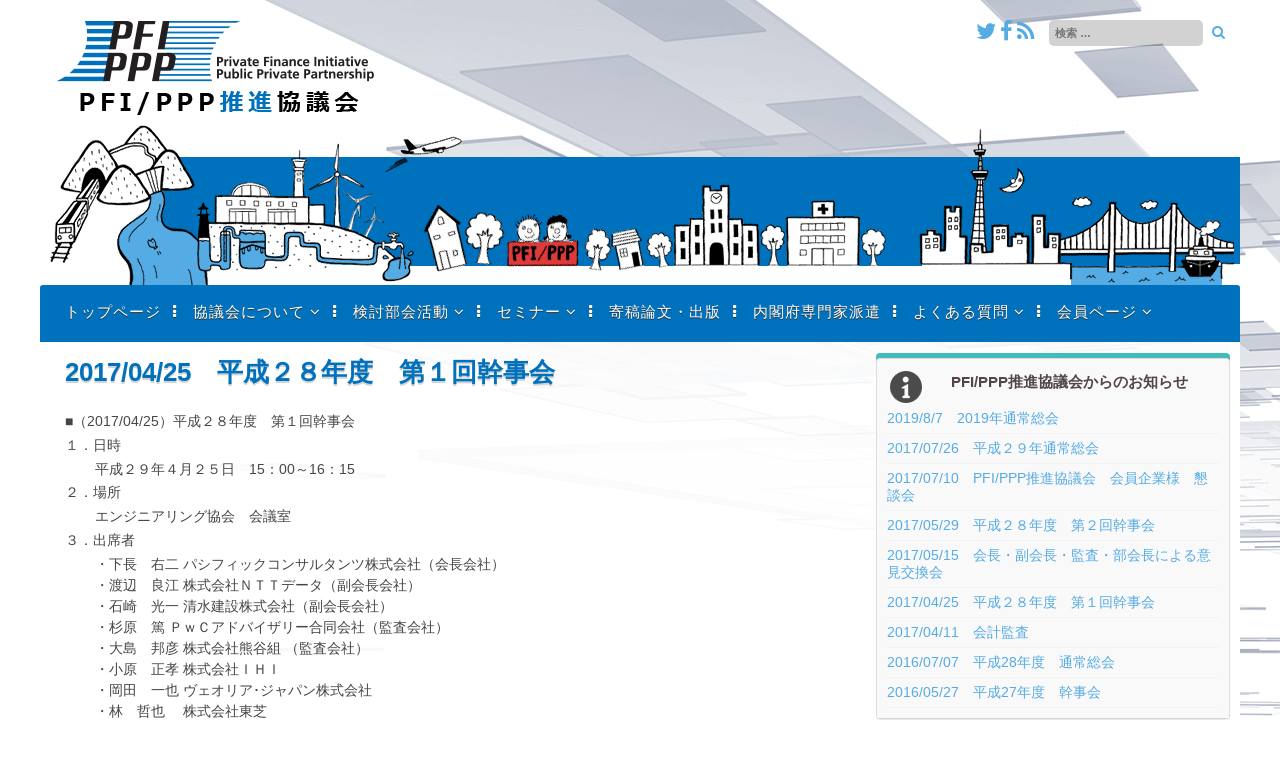

--- FILE ---
content_type: text/html; charset=UTF-8
request_url: https://pfi-pcj.org/archives/1270/
body_size: 53577
content:
<!DOCTYPE html>
<html dir="ltr" lang="ja"
	prefix="og: https://ogp.me/ns#" >
<head>
<meta charset="UTF-8">
<meta name="viewport" content="width=device-width, initial-scale=1">
<link rel="profile" href="http://gmpg.org/xfn/11">
<link rel="pingback" href="https://pfi-pcj.org/xmlrpc.php">
<link rel="stylesheet" type="text/css" media="all" href="https://pfi-pcj.org/wp-content/themes/corporatebusiness/style.css" />
<title>2017/04/25 平成２８年度 第１回幹事会 | PFI/PPP推進協議会</title>

		<!-- All in One SEO 4.3.1.1 - aioseo.com -->
		<meta name="description" content="■（2017/04/25）平成２８年度 第１回幹事会 １．日時 平成２９年４月２５日 15：00～16：15" />
		<meta name="robots" content="max-image-preview:large" />
		<link rel="canonical" href="https://pfi-pcj.org/archives/1270/" />
		<meta name="generator" content="All in One SEO (AIOSEO) 4.3.1.1 " />
		<meta property="og:locale" content="ja_JP" />
		<meta property="og:site_name" content="PFI/PPP推進協議会" />
		<meta property="og:type" content="article" />
		<meta property="og:title" content="2017/04/25 平成２８年度 第１回幹事会 | PFI/PPP推進協議会" />
		<meta property="og:description" content="■（2017/04/25）平成２８年度 第１回幹事会 １．日時 平成２９年４月２５日 15：00～16：15" />
		<meta property="og:url" content="https://pfi-pcj.org/archives/1270/" />
		<meta property="article:published_time" content="2017-04-25T06:04:20+00:00" />
		<meta property="article:modified_time" content="2017-09-12T06:08:13+00:00" />
		<meta name="twitter:card" content="summary" />
		<meta name="twitter:title" content="2017/04/25 平成２８年度 第１回幹事会 | PFI/PPP推進協議会" />
		<meta name="twitter:description" content="■（2017/04/25）平成２８年度 第１回幹事会 １．日時 平成２９年４月２５日 15：00～16：15" />
		<script type="application/ld+json" class="aioseo-schema">
			{"@context":"https:\/\/schema.org","@graph":[{"@type":"Article","@id":"https:\/\/pfi-pcj.org\/archives\/1270\/#article","name":"2017\/04\/25 \u5e73\u6210\uff12\uff18\u5e74\u5ea6 \u7b2c\uff11\u56de\u5e79\u4e8b\u4f1a | PFI\/PPP\u63a8\u9032\u5354\u8b70\u4f1a","headline":"2017\/04\/25\u3000\u5e73\u6210\uff12\uff18\u5e74\u5ea6\u3000\u7b2c\uff11\u56de\u5e79\u4e8b\u4f1a","author":{"@id":"https:\/\/pfi-pcj.org\/archives\/author\/hirashima\/#author"},"publisher":{"@id":"https:\/\/pfi-pcj.org\/#organization"},"datePublished":"2017-04-25T06:04:20+09:00","dateModified":"2017-09-12T06:08:13+09:00","inLanguage":"ja","mainEntityOfPage":{"@id":"https:\/\/pfi-pcj.org\/archives\/1270\/#webpage"},"isPartOf":{"@id":"https:\/\/pfi-pcj.org\/archives\/1270\/#webpage"},"articleSection":"\u304a\u77e5\u3089\u305b"},{"@type":"BreadcrumbList","@id":"https:\/\/pfi-pcj.org\/archives\/1270\/#breadcrumblist","itemListElement":[{"@type":"ListItem","@id":"https:\/\/pfi-pcj.org\/#listItem","position":1,"item":{"@type":"WebPage","@id":"https:\/\/pfi-pcj.org\/","name":"\u30db\u30fc\u30e0","description":"\u5f53\u5354\u8b70\u4f1a\u3067\u306f\u3001\u300c\u30ea\u30b9\u30af\u30fb\u5951\u7d04\u7814\u7a76\u90e8\u4f1a\u300d\u3001\u300c\u9053\u8def\u95a2\u9023\u4e8b\u696d\u691c\u8a0e\u90e8\u4f1a\u300d\u3001\u300c\u5ec3\u68c4\u7269\u51e6\u7406\u65bd\u8a2d\u5b98\u6c11\u9023\u643a\u63a8\u9032\u90e8\u4f1a\u300d\u3001\u304a\u3088\u3073\u300c\u6c34\u9053\u4e8b\u696d\u5b98\u6c11\u9023\u643a\u63a8\u9032\u90e8\u4f1a\u300d\u306e4\u3064\u306e\u90e8\u4f1a\u306b\u3066\u6d3b\u52d5\u3057\u3066\u3044\u307e\u3059\u3002\u307e\u305f\u3001\u65b0\u305f\u306a\uff30\uff26\uff29\/\uff30\uff30\uff30\u306e\u52d5\u5411\u306b\u6ce8\u8996\u3057\u3001\u5fc5\u8981\u306b\u5fdc\u3058\u65b0\u898f\u306e\u90e8\u4f1a\u306e\u5275\u8a2d\u3082\u691c\u8a0e\u3057\u3066\u3044\u304d\u307e\u3059\u3002","url":"https:\/\/pfi-pcj.org\/"}}]},{"@type":"Organization","@id":"https:\/\/pfi-pcj.org\/#organization","name":"PFI\/PPP\u63a8\u9032\u5354\u8b70\u4f1a","url":"https:\/\/pfi-pcj.org\/"},{"@type":"Person","@id":"https:\/\/pfi-pcj.org\/archives\/author\/hirashima\/#author","url":"https:\/\/pfi-pcj.org\/archives\/author\/hirashima\/","name":"hirashima"},{"@type":"WebPage","@id":"https:\/\/pfi-pcj.org\/archives\/1270\/#webpage","url":"https:\/\/pfi-pcj.org\/archives\/1270\/","name":"2017\/04\/25 \u5e73\u6210\uff12\uff18\u5e74\u5ea6 \u7b2c\uff11\u56de\u5e79\u4e8b\u4f1a | PFI\/PPP\u63a8\u9032\u5354\u8b70\u4f1a","description":"\u25a0\uff082017\/04\/25\uff09\u5e73\u6210\uff12\uff18\u5e74\u5ea6 \u7b2c\uff11\u56de\u5e79\u4e8b\u4f1a \uff11\uff0e\u65e5\u6642 \u5e73\u6210\uff12\uff19\u5e74\uff14\u6708\uff12\uff15\u65e5 15\uff1a00\uff5e16\uff1a15","inLanguage":"ja","isPartOf":{"@id":"https:\/\/pfi-pcj.org\/#website"},"breadcrumb":{"@id":"https:\/\/pfi-pcj.org\/archives\/1270\/#breadcrumblist"},"author":{"@id":"https:\/\/pfi-pcj.org\/archives\/author\/hirashima\/#author"},"creator":{"@id":"https:\/\/pfi-pcj.org\/archives\/author\/hirashima\/#author"},"datePublished":"2017-04-25T06:04:20+09:00","dateModified":"2017-09-12T06:08:13+09:00"},{"@type":"WebSite","@id":"https:\/\/pfi-pcj.org\/#website","url":"https:\/\/pfi-pcj.org\/","name":"PFI\/PPP\u63a8\u9032\u5354\u8b70\u4f1a","description":"Private Finance Initiative \/ Public Private Partnership","inLanguage":"ja","publisher":{"@id":"https:\/\/pfi-pcj.org\/#organization"}}]}
		</script>
		<!-- All in One SEO -->

<link rel='dns-prefetch' href='//fonts.googleapis.com' />
<link rel="alternate" type="application/rss+xml" title="PFI/PPP推進協議会 &raquo; フィード" href="https://pfi-pcj.org/feed/" />
<link rel="alternate" type="application/rss+xml" title="PFI/PPP推進協議会 &raquo; コメントフィード" href="https://pfi-pcj.org/comments/feed/" />
<link rel="alternate" title="oEmbed (JSON)" type="application/json+oembed" href="https://pfi-pcj.org/wp-json/oembed/1.0/embed?url=https%3A%2F%2Fpfi-pcj.org%2Farchives%2F1270%2F" />
<link rel="alternate" title="oEmbed (XML)" type="text/xml+oembed" href="https://pfi-pcj.org/wp-json/oembed/1.0/embed?url=https%3A%2F%2Fpfi-pcj.org%2Farchives%2F1270%2F&#038;format=xml" />
<style id='wp-img-auto-sizes-contain-inline-css' type='text/css'>
img:is([sizes=auto i],[sizes^="auto," i]){contain-intrinsic-size:3000px 1500px}
/*# sourceURL=wp-img-auto-sizes-contain-inline-css */
</style>
<style id='wp-emoji-styles-inline-css' type='text/css'>

	img.wp-smiley, img.emoji {
		display: inline !important;
		border: none !important;
		box-shadow: none !important;
		height: 1em !important;
		width: 1em !important;
		margin: 0 0.07em !important;
		vertical-align: -0.1em !important;
		background: none !important;
		padding: 0 !important;
	}
/*# sourceURL=wp-emoji-styles-inline-css */
</style>
<style id='wp-block-library-inline-css' type='text/css'>
:root{--wp-block-synced-color:#7a00df;--wp-block-synced-color--rgb:122,0,223;--wp-bound-block-color:var(--wp-block-synced-color);--wp-editor-canvas-background:#ddd;--wp-admin-theme-color:#007cba;--wp-admin-theme-color--rgb:0,124,186;--wp-admin-theme-color-darker-10:#006ba1;--wp-admin-theme-color-darker-10--rgb:0,107,160.5;--wp-admin-theme-color-darker-20:#005a87;--wp-admin-theme-color-darker-20--rgb:0,90,135;--wp-admin-border-width-focus:2px}@media (min-resolution:192dpi){:root{--wp-admin-border-width-focus:1.5px}}.wp-element-button{cursor:pointer}:root .has-very-light-gray-background-color{background-color:#eee}:root .has-very-dark-gray-background-color{background-color:#313131}:root .has-very-light-gray-color{color:#eee}:root .has-very-dark-gray-color{color:#313131}:root .has-vivid-green-cyan-to-vivid-cyan-blue-gradient-background{background:linear-gradient(135deg,#00d084,#0693e3)}:root .has-purple-crush-gradient-background{background:linear-gradient(135deg,#34e2e4,#4721fb 50%,#ab1dfe)}:root .has-hazy-dawn-gradient-background{background:linear-gradient(135deg,#faaca8,#dad0ec)}:root .has-subdued-olive-gradient-background{background:linear-gradient(135deg,#fafae1,#67a671)}:root .has-atomic-cream-gradient-background{background:linear-gradient(135deg,#fdd79a,#004a59)}:root .has-nightshade-gradient-background{background:linear-gradient(135deg,#330968,#31cdcf)}:root .has-midnight-gradient-background{background:linear-gradient(135deg,#020381,#2874fc)}:root{--wp--preset--font-size--normal:16px;--wp--preset--font-size--huge:42px}.has-regular-font-size{font-size:1em}.has-larger-font-size{font-size:2.625em}.has-normal-font-size{font-size:var(--wp--preset--font-size--normal)}.has-huge-font-size{font-size:var(--wp--preset--font-size--huge)}.has-text-align-center{text-align:center}.has-text-align-left{text-align:left}.has-text-align-right{text-align:right}.has-fit-text{white-space:nowrap!important}#end-resizable-editor-section{display:none}.aligncenter{clear:both}.items-justified-left{justify-content:flex-start}.items-justified-center{justify-content:center}.items-justified-right{justify-content:flex-end}.items-justified-space-between{justify-content:space-between}.screen-reader-text{border:0;clip-path:inset(50%);height:1px;margin:-1px;overflow:hidden;padding:0;position:absolute;width:1px;word-wrap:normal!important}.screen-reader-text:focus{background-color:#ddd;clip-path:none;color:#444;display:block;font-size:1em;height:auto;left:5px;line-height:normal;padding:15px 23px 14px;text-decoration:none;top:5px;width:auto;z-index:100000}html :where(.has-border-color){border-style:solid}html :where([style*=border-top-color]){border-top-style:solid}html :where([style*=border-right-color]){border-right-style:solid}html :where([style*=border-bottom-color]){border-bottom-style:solid}html :where([style*=border-left-color]){border-left-style:solid}html :where([style*=border-width]){border-style:solid}html :where([style*=border-top-width]){border-top-style:solid}html :where([style*=border-right-width]){border-right-style:solid}html :where([style*=border-bottom-width]){border-bottom-style:solid}html :where([style*=border-left-width]){border-left-style:solid}html :where(img[class*=wp-image-]){height:auto;max-width:100%}:where(figure){margin:0 0 1em}html :where(.is-position-sticky){--wp-admin--admin-bar--position-offset:var(--wp-admin--admin-bar--height,0px)}@media screen and (max-width:600px){html :where(.is-position-sticky){--wp-admin--admin-bar--position-offset:0px}}

/*# sourceURL=wp-block-library-inline-css */
</style><style id='global-styles-inline-css' type='text/css'>
:root{--wp--preset--aspect-ratio--square: 1;--wp--preset--aspect-ratio--4-3: 4/3;--wp--preset--aspect-ratio--3-4: 3/4;--wp--preset--aspect-ratio--3-2: 3/2;--wp--preset--aspect-ratio--2-3: 2/3;--wp--preset--aspect-ratio--16-9: 16/9;--wp--preset--aspect-ratio--9-16: 9/16;--wp--preset--color--black: #000000;--wp--preset--color--cyan-bluish-gray: #abb8c3;--wp--preset--color--white: #ffffff;--wp--preset--color--pale-pink: #f78da7;--wp--preset--color--vivid-red: #cf2e2e;--wp--preset--color--luminous-vivid-orange: #ff6900;--wp--preset--color--luminous-vivid-amber: #fcb900;--wp--preset--color--light-green-cyan: #7bdcb5;--wp--preset--color--vivid-green-cyan: #00d084;--wp--preset--color--pale-cyan-blue: #8ed1fc;--wp--preset--color--vivid-cyan-blue: #0693e3;--wp--preset--color--vivid-purple: #9b51e0;--wp--preset--gradient--vivid-cyan-blue-to-vivid-purple: linear-gradient(135deg,rgb(6,147,227) 0%,rgb(155,81,224) 100%);--wp--preset--gradient--light-green-cyan-to-vivid-green-cyan: linear-gradient(135deg,rgb(122,220,180) 0%,rgb(0,208,130) 100%);--wp--preset--gradient--luminous-vivid-amber-to-luminous-vivid-orange: linear-gradient(135deg,rgb(252,185,0) 0%,rgb(255,105,0) 100%);--wp--preset--gradient--luminous-vivid-orange-to-vivid-red: linear-gradient(135deg,rgb(255,105,0) 0%,rgb(207,46,46) 100%);--wp--preset--gradient--very-light-gray-to-cyan-bluish-gray: linear-gradient(135deg,rgb(238,238,238) 0%,rgb(169,184,195) 100%);--wp--preset--gradient--cool-to-warm-spectrum: linear-gradient(135deg,rgb(74,234,220) 0%,rgb(151,120,209) 20%,rgb(207,42,186) 40%,rgb(238,44,130) 60%,rgb(251,105,98) 80%,rgb(254,248,76) 100%);--wp--preset--gradient--blush-light-purple: linear-gradient(135deg,rgb(255,206,236) 0%,rgb(152,150,240) 100%);--wp--preset--gradient--blush-bordeaux: linear-gradient(135deg,rgb(254,205,165) 0%,rgb(254,45,45) 50%,rgb(107,0,62) 100%);--wp--preset--gradient--luminous-dusk: linear-gradient(135deg,rgb(255,203,112) 0%,rgb(199,81,192) 50%,rgb(65,88,208) 100%);--wp--preset--gradient--pale-ocean: linear-gradient(135deg,rgb(255,245,203) 0%,rgb(182,227,212) 50%,rgb(51,167,181) 100%);--wp--preset--gradient--electric-grass: linear-gradient(135deg,rgb(202,248,128) 0%,rgb(113,206,126) 100%);--wp--preset--gradient--midnight: linear-gradient(135deg,rgb(2,3,129) 0%,rgb(40,116,252) 100%);--wp--preset--font-size--small: 13px;--wp--preset--font-size--medium: 20px;--wp--preset--font-size--large: 36px;--wp--preset--font-size--x-large: 42px;--wp--preset--spacing--20: 0.44rem;--wp--preset--spacing--30: 0.67rem;--wp--preset--spacing--40: 1rem;--wp--preset--spacing--50: 1.5rem;--wp--preset--spacing--60: 2.25rem;--wp--preset--spacing--70: 3.38rem;--wp--preset--spacing--80: 5.06rem;--wp--preset--shadow--natural: 6px 6px 9px rgba(0, 0, 0, 0.2);--wp--preset--shadow--deep: 12px 12px 50px rgba(0, 0, 0, 0.4);--wp--preset--shadow--sharp: 6px 6px 0px rgba(0, 0, 0, 0.2);--wp--preset--shadow--outlined: 6px 6px 0px -3px rgb(255, 255, 255), 6px 6px rgb(0, 0, 0);--wp--preset--shadow--crisp: 6px 6px 0px rgb(0, 0, 0);}:where(.is-layout-flex){gap: 0.5em;}:where(.is-layout-grid){gap: 0.5em;}body .is-layout-flex{display: flex;}.is-layout-flex{flex-wrap: wrap;align-items: center;}.is-layout-flex > :is(*, div){margin: 0;}body .is-layout-grid{display: grid;}.is-layout-grid > :is(*, div){margin: 0;}:where(.wp-block-columns.is-layout-flex){gap: 2em;}:where(.wp-block-columns.is-layout-grid){gap: 2em;}:where(.wp-block-post-template.is-layout-flex){gap: 1.25em;}:where(.wp-block-post-template.is-layout-grid){gap: 1.25em;}.has-black-color{color: var(--wp--preset--color--black) !important;}.has-cyan-bluish-gray-color{color: var(--wp--preset--color--cyan-bluish-gray) !important;}.has-white-color{color: var(--wp--preset--color--white) !important;}.has-pale-pink-color{color: var(--wp--preset--color--pale-pink) !important;}.has-vivid-red-color{color: var(--wp--preset--color--vivid-red) !important;}.has-luminous-vivid-orange-color{color: var(--wp--preset--color--luminous-vivid-orange) !important;}.has-luminous-vivid-amber-color{color: var(--wp--preset--color--luminous-vivid-amber) !important;}.has-light-green-cyan-color{color: var(--wp--preset--color--light-green-cyan) !important;}.has-vivid-green-cyan-color{color: var(--wp--preset--color--vivid-green-cyan) !important;}.has-pale-cyan-blue-color{color: var(--wp--preset--color--pale-cyan-blue) !important;}.has-vivid-cyan-blue-color{color: var(--wp--preset--color--vivid-cyan-blue) !important;}.has-vivid-purple-color{color: var(--wp--preset--color--vivid-purple) !important;}.has-black-background-color{background-color: var(--wp--preset--color--black) !important;}.has-cyan-bluish-gray-background-color{background-color: var(--wp--preset--color--cyan-bluish-gray) !important;}.has-white-background-color{background-color: var(--wp--preset--color--white) !important;}.has-pale-pink-background-color{background-color: var(--wp--preset--color--pale-pink) !important;}.has-vivid-red-background-color{background-color: var(--wp--preset--color--vivid-red) !important;}.has-luminous-vivid-orange-background-color{background-color: var(--wp--preset--color--luminous-vivid-orange) !important;}.has-luminous-vivid-amber-background-color{background-color: var(--wp--preset--color--luminous-vivid-amber) !important;}.has-light-green-cyan-background-color{background-color: var(--wp--preset--color--light-green-cyan) !important;}.has-vivid-green-cyan-background-color{background-color: var(--wp--preset--color--vivid-green-cyan) !important;}.has-pale-cyan-blue-background-color{background-color: var(--wp--preset--color--pale-cyan-blue) !important;}.has-vivid-cyan-blue-background-color{background-color: var(--wp--preset--color--vivid-cyan-blue) !important;}.has-vivid-purple-background-color{background-color: var(--wp--preset--color--vivid-purple) !important;}.has-black-border-color{border-color: var(--wp--preset--color--black) !important;}.has-cyan-bluish-gray-border-color{border-color: var(--wp--preset--color--cyan-bluish-gray) !important;}.has-white-border-color{border-color: var(--wp--preset--color--white) !important;}.has-pale-pink-border-color{border-color: var(--wp--preset--color--pale-pink) !important;}.has-vivid-red-border-color{border-color: var(--wp--preset--color--vivid-red) !important;}.has-luminous-vivid-orange-border-color{border-color: var(--wp--preset--color--luminous-vivid-orange) !important;}.has-luminous-vivid-amber-border-color{border-color: var(--wp--preset--color--luminous-vivid-amber) !important;}.has-light-green-cyan-border-color{border-color: var(--wp--preset--color--light-green-cyan) !important;}.has-vivid-green-cyan-border-color{border-color: var(--wp--preset--color--vivid-green-cyan) !important;}.has-pale-cyan-blue-border-color{border-color: var(--wp--preset--color--pale-cyan-blue) !important;}.has-vivid-cyan-blue-border-color{border-color: var(--wp--preset--color--vivid-cyan-blue) !important;}.has-vivid-purple-border-color{border-color: var(--wp--preset--color--vivid-purple) !important;}.has-vivid-cyan-blue-to-vivid-purple-gradient-background{background: var(--wp--preset--gradient--vivid-cyan-blue-to-vivid-purple) !important;}.has-light-green-cyan-to-vivid-green-cyan-gradient-background{background: var(--wp--preset--gradient--light-green-cyan-to-vivid-green-cyan) !important;}.has-luminous-vivid-amber-to-luminous-vivid-orange-gradient-background{background: var(--wp--preset--gradient--luminous-vivid-amber-to-luminous-vivid-orange) !important;}.has-luminous-vivid-orange-to-vivid-red-gradient-background{background: var(--wp--preset--gradient--luminous-vivid-orange-to-vivid-red) !important;}.has-very-light-gray-to-cyan-bluish-gray-gradient-background{background: var(--wp--preset--gradient--very-light-gray-to-cyan-bluish-gray) !important;}.has-cool-to-warm-spectrum-gradient-background{background: var(--wp--preset--gradient--cool-to-warm-spectrum) !important;}.has-blush-light-purple-gradient-background{background: var(--wp--preset--gradient--blush-light-purple) !important;}.has-blush-bordeaux-gradient-background{background: var(--wp--preset--gradient--blush-bordeaux) !important;}.has-luminous-dusk-gradient-background{background: var(--wp--preset--gradient--luminous-dusk) !important;}.has-pale-ocean-gradient-background{background: var(--wp--preset--gradient--pale-ocean) !important;}.has-electric-grass-gradient-background{background: var(--wp--preset--gradient--electric-grass) !important;}.has-midnight-gradient-background{background: var(--wp--preset--gradient--midnight) !important;}.has-small-font-size{font-size: var(--wp--preset--font-size--small) !important;}.has-medium-font-size{font-size: var(--wp--preset--font-size--medium) !important;}.has-large-font-size{font-size: var(--wp--preset--font-size--large) !important;}.has-x-large-font-size{font-size: var(--wp--preset--font-size--x-large) !important;}
/*# sourceURL=global-styles-inline-css */
</style>

<style id='classic-theme-styles-inline-css' type='text/css'>
/*! This file is auto-generated */
.wp-block-button__link{color:#fff;background-color:#32373c;border-radius:9999px;box-shadow:none;text-decoration:none;padding:calc(.667em + 2px) calc(1.333em + 2px);font-size:1.125em}.wp-block-file__button{background:#32373c;color:#fff;text-decoration:none}
/*# sourceURL=/wp-includes/css/classic-themes.min.css */
</style>
<link rel='stylesheet' id='contact-form-7-css' href='https://pfi-pcj.org/wp-content/plugins/contact-form-7/includes/css/styles.css?ver=5.7.4' type='text/css' media='all' />
<link rel='stylesheet' id='pc_google_analytics-frontend-css' href='https://pfi-pcj.org/wp-content/plugins/pc-google-analytics/assets/css/frontend.css?ver=1.0.0' type='text/css' media='all' />
<link rel='stylesheet' id='child-pages-shortcode-css-css' href='https://pfi-pcj.org/wp-content/plugins/child-pages-shortcode/css/child-pages-shortcode.min.css?ver=1.1.4' type='text/css' media='all' />
<link rel='stylesheet' id='corporatebusiness-style-css' href='https://pfi-pcj.org/wp-content/themes/corporatebusiness/style.css?ver=6.9' type='text/css' media='all' />
<link rel='stylesheet' id='corporatebusiness-vegas-style-css' href='https://pfi-pcj.org/wp-content/themes/corporatebusiness/inc/css/vegas.min.css?ver=6.9' type='text/css' media='all' />
<link rel='stylesheet' id='corporatebusiness-bxslider-style-css' href='https://pfi-pcj.org/wp-content/themes/corporatebusiness/inc/css/bxslider.css?ver=6.9' type='text/css' media='all' />
<link rel='stylesheet' id='corporatebusiness-font-awesome-css' href='https://pfi-pcj.org/wp-content/themes/corporatebusiness/inc/font-awesome/css/font-awesome.min.css?ver=6.9' type='text/css' media='all' />
<link rel='stylesheet' id='corporatebusiness-google-fonts-css' href='//fonts.googleapis.com/css?family=Open+Sans%3A400italic%2C700italic%2C400%2C700&#038;ver=6.9' type='text/css' media='all' />
<link rel='stylesheet' id='fancybox-css' href='https://pfi-pcj.org/wp-content/plugins/easy-fancybox/fancybox/jquery.fancybox-1.3.8.min.css?ver=1.5.8.2' type='text/css' media='screen' />
<script type="text/javascript" src="https://pfi-pcj.org/wp-includes/js/jquery/jquery.min.js?ver=3.7.1" id="jquery-core-js"></script>
<script type="text/javascript" src="https://pfi-pcj.org/wp-includes/js/jquery/jquery-migrate.min.js?ver=3.4.1" id="jquery-migrate-js"></script>
<script type="text/javascript" src="https://pfi-pcj.org/wp-content/plugins/pc-google-analytics/assets/js/frontend.min.js?ver=1.0.0" id="pc_google_analytics-frontend-js"></script>
<script type="text/javascript" src="https://pfi-pcj.org/wp-content/plugins/child-pages-shortcode/js/child-pages-shortcode.min.js?ver=1.1.4" id="child-pages-shortcode-js"></script>
<script type="text/javascript" src="https://pfi-pcj.org/wp-content/themes/corporatebusiness/inc/js/jquery.fitvids.js?ver=6.9" id="corporatebusiness-fitvids-js"></script>
<script type="text/javascript" src="https://pfi-pcj.org/wp-content/themes/corporatebusiness/inc/js/fitvids-doc-ready.js?ver=6.9" id="corporatebusiness-fitvids-doc-ready-js"></script>
<script type="text/javascript" src="https://pfi-pcj.org/wp-content/themes/corporatebusiness/inc/js/vegas.min.js?ver=6.9" id="corporatebusiness-vegas-js"></script>
<script type="text/javascript" src="https://pfi-pcj.org/wp-content/themes/corporatebusiness/inc/js/jquery.bxslider.min.js?ver=6.9" id="corporatebusiness-bxslider-js"></script>
<script type="text/javascript" src="https://pfi-pcj.org/wp-content/themes/corporatebusiness/inc/js/jquery.black.and.white.js?ver=6.9" id="corporatebusiness-blackandwhite-js"></script>
<script type="text/javascript" src="https://pfi-pcj.org/wp-content/themes/corporatebusiness/inc/js/base.js?ver=6.9" id="corporatebusiness-basejs-js"></script>
<link rel="https://api.w.org/" href="https://pfi-pcj.org/wp-json/" /><link rel="alternate" title="JSON" type="application/json" href="https://pfi-pcj.org/wp-json/wp/v2/posts/1270" /><link rel="EditURI" type="application/rsd+xml" title="RSD" href="https://pfi-pcj.org/xmlrpc.php?rsd" />
<meta name="generator" content="WordPress 6.9" />
<link rel='shortlink' href='https://pfi-pcj.org/?p=1270' />
	<script>
		(function(i,s,o,g,r,a,m){i['GoogleAnalyticsObject']=r;i[r]=i[r]||function(){
		(i[r].q=i[r].q||[]).push(arguments)},i[r].l=1*new Date();a=s.createElement(o),
		m=s.getElementsByTagName(o)[0];a.async=1;a.src=g;m.parentNode.insertBefore(a,m)
		})(window,document,'script','//www.google-analytics.com/analytics.js','ga');
		
		ga('create', 'UA-81500104-1', 'auto');
		ga('send', 'pageview');
		
		</script>
<script type="text/javascript">
(function(url){
	if(/(?:Chrome\/26\.0\.1410\.63 Safari\/537\.31|WordfenceTestMonBot)/.test(navigator.userAgent)){ return; }
	var addEvent = function(evt, handler) {
		if (window.addEventListener) {
			document.addEventListener(evt, handler, false);
		} else if (window.attachEvent) {
			document.attachEvent('on' + evt, handler);
		}
	};
	var removeEvent = function(evt, handler) {
		if (window.removeEventListener) {
			document.removeEventListener(evt, handler, false);
		} else if (window.detachEvent) {
			document.detachEvent('on' + evt, handler);
		}
	};
	var evts = 'contextmenu dblclick drag dragend dragenter dragleave dragover dragstart drop keydown keypress keyup mousedown mousemove mouseout mouseover mouseup mousewheel scroll'.split(' ');
	var logHuman = function() {
		if (window.wfLogHumanRan) { return; }
		window.wfLogHumanRan = true;
		var wfscr = document.createElement('script');
		wfscr.type = 'text/javascript';
		wfscr.async = true;
		wfscr.src = url + '&r=' + Math.random();
		(document.getElementsByTagName('head')[0]||document.getElementsByTagName('body')[0]).appendChild(wfscr);
		for (var i = 0; i < evts.length; i++) {
			removeEvent(evts[i], logHuman);
		}
	};
	for (var i = 0; i < evts.length; i++) {
		addEvent(evts[i], logHuman);
	}
})('//pfi-pcj.org/?wordfence_lh=1&hid=8BAED5A28FB40BBD25E29F17B0283B0A');
</script>		<style type="text/css">
		.widget-area .widget{box-shadow: 0px -5px 0px 0px #0071bc;}
		blockquote{border-left:2px solid #0071bc;}
		.page-content ul li:before,
		.entry-content ul li:before,
		.entry-summary ul li:before,
		.page-content h1:before,
		.entry-content h1:before,
		.page-content h2:before,
		.entry-content h2:before,
		.page-content h3:before,
		.entry-content h3:before
		{color:#0071bc;}
		pre{border-left:2px solid #0071bc;}
		button,input[type="button"],input[type="reset"],input[type="submit"]{background:#0071bc;}
		a:hover,a:focus,a:active{color:#0071bc;}
		.pagination .nav-links a:hover{color:#0071bc;}
		.pagination .current{color:#0071bc;}
		.entry-content a{color:#0071bc;}
		.wp-pagenavi span.current{color:#0071bc;}
		.entry-title, .entry-title a, .widget-area .widget-title{color:#0071bc;}
		#next-slide,#prev-slide{color:#0071bc;}
		#controllers a:hover, #controllers a.active{color:#0071bc;}
		#controllers a:hover, #controllers a.active{background-color:#0071bc;}
		#slider-title a{background:#0071bc;}
		.comments-title, .comment-reply-title {color:#0071bc;}
		.content-box .featured-image {border-color:#0071bc;}
		.content-box .readmore i {color:#0071bc;}
		
		.woocommerce a.button, .woocommerce button.button,
		.woocommerce input.button, .woocommerce #respond input#submit.alt,
		.woocommerce a.button, .woocommerce button.button,
		.woocommerce a.button.alt, .woocommerce button.button.alt, .woocommerce input.button.alt,
		.woocommerce #respond input#submit
		{
			background-color:#0071bc;border-color:#0071bc;
		}.site-description span:hover {
				color:#0071bc;
				border-color:#0071bc;}
				.header-search .search-field:hover {border-color:#0071bc;}header.site-header{background-image:url(https://pfi-pcj.org/wp-content/uploads/2016/08/maing.png);}.main-navigation li a:hover{
			color:#82c9ed;
			border-color:#82c9ed;}</style>
		
<!-- Dynamic Widgets by QURL loaded - http://www.dynamic-widgets.com //-->
<style>.simplemap img{max-width:none !important;padding:0 !important;margin:0 !important;}.staticmap,.staticmap img{max-width:100% !important;height:auto !important;}.simplemap .simplemap-content{display:none;}</style>
<script>var google_map_api_key = "AIzaSyC1XA0Nz4EWP2rIk5UFb2UHHaRxRX-xo5M";</script><style type="text/css" id="custom-background-css">
body.custom-background { background-image: url("https://pfi-pcj.org/wp-content/uploads/2016/08/haikei.png"); background-position: left top; background-size: auto; background-repeat: no-repeat; background-attachment: fixed; }
</style>
	<link rel="icon" href="https://pfi-pcj.org/wp-content/uploads/2016/07/cropped-efa39070595724ac3deb2e5cce735728-1-32x32.jpg" sizes="32x32" />
<link rel="icon" href="https://pfi-pcj.org/wp-content/uploads/2016/07/cropped-efa39070595724ac3deb2e5cce735728-1-192x192.jpg" sizes="192x192" />
<link rel="apple-touch-icon" href="https://pfi-pcj.org/wp-content/uploads/2016/07/cropped-efa39070595724ac3deb2e5cce735728-1-180x180.jpg" />
<meta name="msapplication-TileImage" content="https://pfi-pcj.org/wp-content/uploads/2016/07/cropped-efa39070595724ac3deb2e5cce735728-1-270x270.jpg" />

<!-- Easy FancyBox 1.5.8.2 using FancyBox 1.3.8 - RavanH (http://status301.net/wordpress-plugins/easy-fancybox/) -->
<script type="text/javascript">
/* <![CDATA[ */
var fb_timeout = null;
var fb_opts = { 'overlayShow' : true, 'hideOnOverlayClick' : true, 'showCloseButton' : true, 'margin' : 20, 'centerOnScroll' : true, 'enableEscapeButton' : true, 'autoScale' : true };
var easy_fancybox_handler = function(){
	/* IMG */
	var fb_IMG_select = 'a[href*=".jpg"]:not(.nolightbox,li.nolightbox>a), area[href*=".jpg"]:not(.nolightbox), a[href*=".jpeg"]:not(.nolightbox,li.nolightbox>a), area[href*=".jpeg"]:not(.nolightbox), a[href*=".png"]:not(.nolightbox,li.nolightbox>a), area[href*=".png"]:not(.nolightbox)';
	jQuery(fb_IMG_select).addClass('fancybox image');
	var fb_IMG_sections = jQuery('div.gallery ');
	fb_IMG_sections.each(function() { jQuery(this).find(fb_IMG_select).attr('rel', 'gallery-' + fb_IMG_sections.index(this)); });
	jQuery('a.fancybox, area.fancybox, li.fancybox a').fancybox( jQuery.extend({}, fb_opts, { 'transitionIn' : 'elastic', 'easingIn' : 'easeOutBack', 'transitionOut' : 'elastic', 'easingOut' : 'easeInBack', 'opacity' : false, 'hideOnContentClick' : false, 'titleShow' : true, 'titlePosition' : 'over', 'titleFromAlt' : true, 'showNavArrows' : true, 'enableKeyboardNav' : true, 'cyclic' : false }) );
}
var easy_fancybox_auto = function(){
	/* Auto-click */
	setTimeout(function(){jQuery('#fancybox-auto').trigger('click')},1000);
}
/* ]]> */
</script>
</head>

<body class="wp-singular post-template-default single single-post postid-1270 single-format-standard custom-background wp-theme-corporatebusiness group-blog">
<div id="page" class="hfeed site">
	<a class="skip-link screen-reader-text" href="#content">コンテンツへスキップ</a>
	<header id="masthead" class="site-header" role="banner">
		<div class="site-branding">
        	<div class="header-top">
            	<div class="site-description"></div>
                <div class="header-search"><span class="sm sm-header"><a href="https://twitter.com/intent/tweet?original_referer=https://pfi-pcj.org/&#038;ref_src=twsrc%5Etfw&#038;text=PFI%2FPPP%E6%8E%A8%E9%80%B2%E5%8D%94%E8%AD%B0%E4%BC%9A&#038;tw_p=tweetbutton&#038;url=https://pfi-pcj.org/" title="twitter" target="_blank"  class="sm-icon-header"><i class="fa fa-twitter fa-1x"></i> <span class="fa-1x"></span></a> <a href="https://www.facebook.com/sharer/sharer.php?u=https://pfi-pcj.org/&#038;display=popup&#038;ref=plugin&#038;src=like" title="facebook" target="_blank"  class="sm-icon-header"><i class="fa fa-facebook fa-1x"></i> <span class="fa-1x"></span></a> <a href="https://pfi-pcj.org/feed/" title="rss" target="_blank"  class="sm-icon-header"><i class="fa fa-rss fa-1x"></i> <span class="fa-1x"></span></a></span><form role="search" method="get" class="search-form" action="https://pfi-pcj.org/" autocomplete='off'>
	<input type="text" class="search-field" placeholder="検索 &hellip;" value="" name="s" />
	<input type="submit" class="search-submit" value="検索" title="検索" />
</form>
<div class="clear"></div></div>
            </div><!-- .header-top -->
        	
		            <div class="header-logo-image">
                <a href="https://pfi-pcj.org/" title="PFI/PPP推進協議会" rel="home">
                <img src="https://pfi-pcj.org/wp-content/uploads/2016/08/logo-1.png" alt="PFI/PPP推進協議会">
                </a>
            </div><!-- #header-logo-image -->
        


            <div class="menuli">
        </div>

            <div class="clear"></div>
		</div><!-- .site-branding -->
		


	</header><!-- #masthead -->
    
    <nav id="site-navigation" class="main-navigation mr" role="navigation">
        <div class="menu-global-container"><ul id="primary-menu" class="menu"><li id="menu-item-32" class="menu-item menu-item-type-post_type menu-item-object-page menu-item-home menu-item-32"><a href="https://pfi-pcj.org/">トップページ</a></li>
<li id="menu-item-496" class="menu-item menu-item-type-post_type menu-item-object-page menu-item-has-children menu-item-496"><a href="https://pfi-pcj.org/about/">協議会について</a>
<ul class="sub-menu">
	<li id="menu-item-202" class="menu-item menu-item-type-post_type menu-item-object-page menu-item-202"><a href="https://pfi-pcj.org/about/established/">設立趣旨</a></li>
	<li id="menu-item-482" class="menu-item menu-item-type-post_type menu-item-object-page menu-item-482"><a href="https://pfi-pcj.org/about/union_const/">組織体制</a></li>
	<li id="menu-item-555" class="menu-item menu-item-type-post_type menu-item-object-page menu-item-555"><a href="https://pfi-pcj.org/about/access/">アクセス</a></li>
	<li id="menu-item-35" class="menu-item menu-item-type-post_type menu-item-object-page menu-item-35"><a href="https://pfi-pcj.org/about/abouthistory/">沿革</a></li>
	<li id="menu-item-178" class="menu-item menu-item-type-post_type menu-item-object-page menu-item-178"><a href="https://pfi-pcj.org/about/grule/">総則</a></li>
	<li id="menu-item-172" class="menu-item menu-item-type-post_type menu-item-object-page menu-item-172"><a href="https://pfi-pcj.org/about/members/">会員</a></li>
	<li id="menu-item-557" class="menu-item menu-item-type-post_type menu-item-object-page menu-item-557"><a href="https://pfi-pcj.org/about/sitemap/">サイトマップ</a></li>
	<li id="menu-item-556" class="menu-item menu-item-type-post_type menu-item-object-page menu-item-556"><a href="https://pfi-pcj.org/about/privacypolicy/">個人情報保護方針</a></li>
</ul>
</li>
<li id="menu-item-293" class="menu-item menu-item-type-post_type menu-item-object-page menu-item-has-children menu-item-293"><a href="https://pfi-pcj.org/division/">検討部会活動</a>
<ul class="sub-menu">
	<li id="menu-item-77" class="menu-item menu-item-type-post_type menu-item-object-page menu-item-77"><a href="https://pfi-pcj.org/division/risk/">リスク・契約研究部会</a></li>
	<li id="menu-item-74" class="menu-item menu-item-type-post_type menu-item-object-page menu-item-74"><a href="https://pfi-pcj.org/division/road/">道路関連事業検討部会</a></li>
	<li id="menu-item-76" class="menu-item menu-item-type-post_type menu-item-object-page menu-item-76"><a href="https://pfi-pcj.org/division/dispose/">廃棄物処理施設官民連携推進部会</a></li>
	<li id="menu-item-75" class="menu-item menu-item-type-post_type menu-item-object-page menu-item-75"><a href="https://pfi-pcj.org/division/divisionwater/">水道事業官民連携推進部会</a></li>
</ul>
</li>
<li id="menu-item-497" class="menu-item menu-item-type-post_type menu-item-object-page menu-item-has-children menu-item-497"><a href="https://pfi-pcj.org/seminar/">セミナー</a>
<ul class="sub-menu">
	<li id="menu-item-194" class="menu-item menu-item-type-post_type menu-item-object-page menu-item-194"><a href="https://pfi-pcj.org/seminar/ec-seminar/">全国経済産業局セミナー</a></li>
	<li id="menu-item-195" class="menu-item menu-item-type-post_type menu-item-object-page menu-item-195"><a href="https://pfi-pcj.org/seminar/jpfi-seminar/">日本版PFIセミナー</a></li>
</ul>
</li>
<li id="menu-item-489" class="menu-item menu-item-type-post_type menu-item-object-page menu-item-489"><a href="https://pfi-pcj.org/publication/">寄稿論文・出版</a></li>
<li id="menu-item-101" class="menu-item menu-item-type-post_type menu-item-object-page menu-item-101"><a href="https://pfi-pcj.org/government/">内閣府専門家派遣</a></li>
<li id="menu-item-554" class="menu-item menu-item-type-post_type menu-item-object-page menu-item-has-children menu-item-554"><a href="https://pfi-pcj.org/question/">よくある質問</a>
<ul class="sub-menu">
	<li id="menu-item-570" class="menu-item menu-item-type-post_type menu-item-object-page menu-item-570"><a href="https://pfi-pcj.org/question/inquiry/">お問い合わせ</a></li>
</ul>
</li>
<li id="menu-item-495" class="menu-item menu-item-type-post_type menu-item-object-page menu-item-has-children menu-item-495"><a href="https://pfi-pcj.org/member-page/">会員ページ</a>
<ul class="sub-menu">
	<li id="menu-item-1029" class="menu-item menu-item-type-post_type menu-item-object-page menu-item-1029"><a href="https://pfi-pcj.org/member-page/%e4%ba%8b%e5%8b%99%e5%b1%80%e3%81%8b%e3%82%89%e3%81%8a%e7%9f%a5%e3%82%89%e3%81%9b/">事務局からのお知らせ</a></li>
	<li id="menu-item-572" class="menu-item menu-item-type-post_type menu-item-object-page menu-item-572"><a href="https://pfi-pcj.org/member-page/member-entry/">新規会員の申込み</a></li>
</ul>
</li>
</ul></div>        
        <div class="clear"></div>
        <div class="nav-foot"></div>
    </nav><!-- #site-navigation -->

    
    <!-- Responsive Menu -->
    <div class="responsive-menu-bar open-responsive-menu"><i class="fa fa-bars"></i> <span>メニュー</span></div>
    <div id="responsive-menu">
        <div class="menu-close-bar open-responsive-menu"><i class="fa fa-times"></i> 閉じる</div>
    </div>
	<div class="clear"></div>
<div id="content" class="site-content">
<!--Breadcrumb NavXT support-->
<div class="breadcrumbs" typeof="BreadcrumbList" vocab="http://schema.org/">
</div>

	<div id="primary" class="content-area">
		<main id="main" class="site-main" role="main">

		
			
<article id="post-1270" class="post-1270 post type-post status-publish format-standard hentry category-information">
	 

	<header class="entry-header">
		<h1 class="entry-title">2017/04/25　平成２８年度　第１回幹事会</h1>
		<div class="entry-meta">
			<span class="posted-on"><i class="fa fa-calendar"></i> <a href="https://pfi-pcj.org/archives/1270/" rel="bookmark"><time class="entry-date published" datetime="2017-04-25T15:04:20+09:00">2017年4月25日</time><time class="updated" datetime="2017-09-12T15:08:13+09:00">2017年9月12日</time></a></span>		</div><!-- .entry-meta -->
	</header><!-- .entry-header -->

	<div class="entry-content">
		<p>■（2017/04/25）平成２８年度　第１回幹事会</p>
<p>１．日時</p>
<p style="padding-left: 30px;">平成２９年４月２５日　15：00～16：15</p>
<p>２．場所</p>
<p style="padding-left: 30px;">エンジニアリング協会　会議室</p>
<p>３．出席者</p>
<p style="padding-left: 30px;">・下長　右二 パシフィックコンサルタンツ株式会社（会長会社）<br />
・渡辺　良江 株式会社ＮＴＴデータ（副会長会社）<br />
・石崎　光一 清水建設株式会社（副会長会社）<br />
・杉原　篤 ＰｗＣアドバイザリー合同会社（監査会社）<br />
・大島　邦彦 株式会社熊谷組 （監査会社）<br />
・小原　正孝 株式会社ＩＨＩ<br />
・岡田　一也 ヴェオリア･ジャパン株式会社<br />
・林　哲也　 株式会社東芝<br />
・代）星野　美佐<br />
・石田　直美 株式会社日本総合研究所<br />
（アドバイザー）<br />
・杉田　定大 国立大学法人東京工業大学</p>
			</div><!-- .entry-content -->

	<footer class="entry-footer">
		<span class="byline"><i class="fa fa-user"></i> <span class="author vcard"><a class="url fn n" href="https://pfi-pcj.org/archives/author/hirashima/">hirashima</a></span></span><span class="cat-links"><i class="fa fa-folder"></i> <a href="https://pfi-pcj.org/archives/category/information/" rel="category tag">お知らせ</a></span>	</footer><!-- .entry-footer -->
</article><!-- #post-## -->

			<div role="navigation" id="nav-below" class="navigation-post"><div class="nav-previous"><a href="https://pfi-pcj.org/archives/1268/" rel="prev"><i class="fa fa-arrow-left"></i> 2017/04/11　会計監査</a></div><div class="nav-next"><a href="https://pfi-pcj.org/archives/1272/" rel="next">2017/05/15　会長・副会長・監査・部会長による意見交換会 <i class="fa fa-arrow-right"></i></a></div><div class="clear"></div></div>
			
		
		</main><!-- #main -->
	</div><!-- #primary -->


<div id="secondary" class="widget-area" role="complementary">
	<aside id="listcategorypostswidget-3" class="widget widget_listcategorypostswidget"><h1 class="widget-title">PFI/PPP推進協議会からのお知らせ</h1><ul class="lcp_catlist" id="lcp_instance_listcategorypostswidget-3"><li><a href="https://pfi-pcj.org/archives/1589/">2019/8/7　2019年通常総会</a></li><li><a href="https://pfi-pcj.org/archives/1280/">2017/07/26　平成２９年通常総会</a></li><li><a href="https://pfi-pcj.org/archives/1278/">2017/07/10　PFI/PPP推進協議会　会員企業様　懇談会</a></li><li><a href="https://pfi-pcj.org/archives/1276/">2017/05/29　平成２８年度　第２回幹事会</a></li><li><a href="https://pfi-pcj.org/archives/1272/">2017/05/15　会長・副会長・監査・部会長による意見交換会</a></li><li class="current"><a href="https://pfi-pcj.org/archives/1270/">2017/04/25　平成２８年度　第１回幹事会</a></li><li><a href="https://pfi-pcj.org/archives/1268/">2017/04/11　会計監査</a></li><li><a href="https://pfi-pcj.org/archives/60/">2016/07/07　平成28年度　通常総会</a></li><li><a href="https://pfi-pcj.org/archives/58/">2016/05/27　平成27年度　幹事会</a></li></ul><a href="https://pfi-pcj.org/archives/category/information/"> </a><div class="widget-bottom">
								<div class="l"></div>
								<div class="r"></div>
							</div>
							</aside><aside id="black-studio-tinymce-2" class="widget widget_black_studio_tinymce"><h1 class="widget-title">新規会員の申込み</h1><div class="textwidget"><p>新規会員の申込みは<a href="https://pfi-pcj.org/member-entry/">こちらをご覧ください。</a></p>
</div><div class="widget-bottom">
								<div class="l"></div>
								<div class="r"></div>
							</div>
							</aside><aside id="listcategorypostswidget-4" class="widget widget_listcategorypostswidget"><h1 class="widget-title">全国経済産業局PFI/PPPセミナー＜一般＞</h1><ul class="lcp_catlist" id="lcp_instance_listcategorypostswidget-4"><li><a href="https://pfi-pcj.org/archives/1630/">2019/12/18　関東経済産業局　PFI/PPPセミナー</a></li><li><a href="https://pfi-pcj.org/archives/1537/">2019/2/22　近畿経済産業局　PFI/PPPセミナー</a></li><li><a href="https://pfi-pcj.org/archives/1512/">2018/12/17　関東経済産業局　PFI/PPPセミナー</a></li><li><a href="https://pfi-pcj.org/archives/1376/">平成２９年度は諸事情により中止</a></li><li><a href="https://pfi-pcj.org/archives/1128/">2017/2/21　中部経済産業局　PFI/PPPセミナー</a></li><li><a href="https://pfi-pcj.org/archives/940/">2017/01/20　中国経済産業局　PFI/PPPセミナー</a></li><li><a href="https://pfi-pcj.org/archives/938/">2016/12/13　関東経済産業局　PFI/PPPセミナー</a></li></ul><a href="https://pfi-pcj.org/archives/category/new-pfippp/"> </a><div class="widget-bottom">
								<div class="l"></div>
								<div class="r"></div>
							</div>
							</aside><aside id="listcategorypostswidget-6" class="widget widget_listcategorypostswidget"><h1 class="widget-title">日本版PFI/PPPセミナー＜会員＞</h1><ul class="lcp_catlist" id="lcp_instance_listcategorypostswidget-6"><li><a href="https://pfi-pcj.org/archives/1566/">2019/6/5　PFI/PPP推進協議会セミナー</a></li></ul><a href="https://pfi-pcj.org/archives/category/pfis-h31/"> </a><div class="widget-bottom">
								<div class="l"></div>
								<div class="r"></div>
							</div>
							</aside><aside id="listcategorypostswidget-5" class="widget widget_listcategorypostswidget"><h1 class="widget-title">リスク・契約研究部会＜会員＞</h1><ul class="lcp_catlist" id="lcp_instance_listcategorypostswidget-5"><li><a href="https://pfi-pcj.org/archives/1594/">2019/7/11　第2回　リスク・契約研究部会（視察）</a></li></ul><a href="https://pfi-pcj.org/archives/category/s-risk-h30/"> </a><div class="widget-bottom">
								<div class="l"></div>
								<div class="r"></div>
							</div>
							</aside><aside id="listcategorypostswidget-7" class="widget widget_listcategorypostswidget"><h1 class="widget-title">道路関連事業検討部会＜会員＞</h1><ul class="lcp_catlist" id="lcp_instance_listcategorypostswidget-7"><li><a href="https://pfi-pcj.org/archives/1597/">2019/7/11　第3回　道路関連事業検討部会（視察）</a></li></ul><a href="https://pfi-pcj.org/archives/category/s-road-h30/"> </a><div class="widget-bottom">
								<div class="l"></div>
								<div class="r"></div>
							</div>
							</aside><aside id="listcategorypostswidget-8" class="widget widget_listcategorypostswidget"><h1 class="widget-title">廃棄物処理施設官民連携推進部会＜会員＞</h1><ul class="lcp_catlist" id="lcp_instance_listcategorypostswidget-8"><li><a href="https://pfi-pcj.org/archives/1600/">2019/7/17　第3回　廃棄物処理施設官民連携推進部会（視察）</a></li><li><a href="https://pfi-pcj.org/archives/1549/">2019/2/13　15:30～17:10　2018年度第2回 廃棄物処理施設官民連携推進部会</a></li></ul><a href="https://pfi-pcj.org/archives/category/s-dispose-h30/"> </a><div class="widget-bottom">
								<div class="l"></div>
								<div class="r"></div>
							</div>
							</aside><aside id="listcategorypostswidget-9" class="widget widget_listcategorypostswidget"><h1 class="widget-title">水道事業官民連携推進部会＜会員＞</h1><ul class="lcp_catlist" id="lcp_instance_listcategorypostswidget-9"><li><a href="https://pfi-pcj.org/archives/1559/">2019/4/18　15:30～17:30　2018年度第4回 水道事業官民連携推進部会</a></li></ul><a href="https://pfi-pcj.org/archives/category/s-water-h30/"> </a><div class="widget-bottom">
								<div class="l"></div>
								<div class="r"></div>
							</div>
							</aside></div><!-- #secondary -->
		</div><!-- #content -->
	<footer id="colophon" class="site-footer" role="contentinfo">
		<div class="site-info">
        	<div class="footer-social-media"><span class="sm sm-footer"><a href="https://twitter.com/intent/tweet?original_referer=https://pfi-pcj.org/&#038;ref_src=twsrc%5Etfw&#038;text=PFI%2FPPP%E6%8E%A8%E9%80%B2%E5%8D%94%E8%AD%B0%E4%BC%9A&#038;tw_p=tweetbutton&#038;url=https://pfi-pcj.org/" title="twitter" target="_blank"  class="sm-icon-footer"><i class="fa fa-twitter fa-1x"></i> <span class="fa-1x"></span></a> <a href="https://www.facebook.com/sharer/sharer.php?u=https://pfi-pcj.org/&#038;display=popup&#038;ref=plugin&#038;src=like" title="facebook" target="_blank"  class="sm-icon-footer"><i class="fa fa-facebook fa-1x"></i> <span class="fa-1x"></span></a> <a href="https://pfi-pcj.org/feed/" title="rss" target="_blank"  class="sm-icon-footer"><i class="fa fa-rss fa-1x"></i> <span class="fa-1x"></span></a></span></div>
        	<div class="site-description">
					<div class="site-contact footer">
                	<span class="mail"><i class="fa fa-envelope-o"></i>PFI/PPP推進協議会　事務局担当； 上野・石渡　pfipcj.office1★pfi-pcj.org（★→@）</span> 	</div>
	 			</div>
                        
        	<div class="copyright">
				Copyright &copy; 2026 <a href="https://pfi-pcj.org/" title="PFI/PPP推進協議会" ><b>PFI/PPP推進協議会</b></a>.			
			Proudly powered by WordPress			<span class="sep"> &amp; </span>
			<strong>会社・ビジネス WordPress テーマ</strong> by <a href="http://dinozoom.com"><strong>Dinozoom.com</a></strong>.            </div><!-- .copyright -->
		</div><!-- .site-info -->
	</footer><!-- #colophon -->
    <div id="back_top"><i class="fa fa-angle-up"></i></div>
</div><!-- #page -->
<script type="speculationrules">
{"prefetch":[{"source":"document","where":{"and":[{"href_matches":"/*"},{"not":{"href_matches":["/wp-*.php","/wp-admin/*","/wp-content/uploads/*","/wp-content/*","/wp-content/plugins/*","/wp-content/themes/corporatebusiness/*","/*\\?(.+)"]}},{"not":{"selector_matches":"a[rel~=\"nofollow\"]"}},{"not":{"selector_matches":".no-prefetch, .no-prefetch a"}}]},"eagerness":"conservative"}]}
</script>
<script type="text/javascript" src="https://pfi-pcj.org/wp-content/plugins/contact-form-7/includes/swv/js/index.js?ver=5.7.4" id="swv-js"></script>
<script type="text/javascript" id="contact-form-7-js-extra">
/* <![CDATA[ */
var wpcf7 = {"api":{"root":"https://pfi-pcj.org/wp-json/","namespace":"contact-form-7/v1"}};
//# sourceURL=contact-form-7-js-extra
/* ]]> */
</script>
<script type="text/javascript" src="https://pfi-pcj.org/wp-content/plugins/contact-form-7/includes/js/index.js?ver=5.7.4" id="contact-form-7-js"></script>
<script type="text/javascript" src="https://pfi-pcj.org/wp-content/themes/corporatebusiness/inc/js/navigation.js?ver=20120206" id="corporatebusiness-navigation-js"></script>
<script type="text/javascript" src="https://pfi-pcj.org/wp-content/themes/corporatebusiness/inc/js/skip-link-focus-fix.js?ver=20130115" id="corporatebusiness-skip-link-focus-fix-js"></script>
<script type="text/javascript" src="https://pfi-pcj.org/wp-content/plugins/easy-fancybox/fancybox/jquery.fancybox-1.3.8.min.js?ver=1.5.8.2" id="jquery-fancybox-js"></script>
<script type="text/javascript" src="https://pfi-pcj.org/wp-content/plugins/easy-fancybox/js/jquery.easing.min.js?ver=1.3.2" id="jquery-easing-js"></script>
<script type="text/javascript" src="https://pfi-pcj.org/wp-content/plugins/easy-fancybox/js/jquery.mousewheel.min.js?ver=3.1.12" id="jquery-mousewheel-js"></script>
<script id="wp-emoji-settings" type="application/json">
{"baseUrl":"https://s.w.org/images/core/emoji/17.0.2/72x72/","ext":".png","svgUrl":"https://s.w.org/images/core/emoji/17.0.2/svg/","svgExt":".svg","source":{"concatemoji":"https://pfi-pcj.org/wp-includes/js/wp-emoji-release.min.js?ver=6.9"}}
</script>
<script type="module">
/* <![CDATA[ */
/*! This file is auto-generated */
const a=JSON.parse(document.getElementById("wp-emoji-settings").textContent),o=(window._wpemojiSettings=a,"wpEmojiSettingsSupports"),s=["flag","emoji"];function i(e){try{var t={supportTests:e,timestamp:(new Date).valueOf()};sessionStorage.setItem(o,JSON.stringify(t))}catch(e){}}function c(e,t,n){e.clearRect(0,0,e.canvas.width,e.canvas.height),e.fillText(t,0,0);t=new Uint32Array(e.getImageData(0,0,e.canvas.width,e.canvas.height).data);e.clearRect(0,0,e.canvas.width,e.canvas.height),e.fillText(n,0,0);const a=new Uint32Array(e.getImageData(0,0,e.canvas.width,e.canvas.height).data);return t.every((e,t)=>e===a[t])}function p(e,t){e.clearRect(0,0,e.canvas.width,e.canvas.height),e.fillText(t,0,0);var n=e.getImageData(16,16,1,1);for(let e=0;e<n.data.length;e++)if(0!==n.data[e])return!1;return!0}function u(e,t,n,a){switch(t){case"flag":return n(e,"\ud83c\udff3\ufe0f\u200d\u26a7\ufe0f","\ud83c\udff3\ufe0f\u200b\u26a7\ufe0f")?!1:!n(e,"\ud83c\udde8\ud83c\uddf6","\ud83c\udde8\u200b\ud83c\uddf6")&&!n(e,"\ud83c\udff4\udb40\udc67\udb40\udc62\udb40\udc65\udb40\udc6e\udb40\udc67\udb40\udc7f","\ud83c\udff4\u200b\udb40\udc67\u200b\udb40\udc62\u200b\udb40\udc65\u200b\udb40\udc6e\u200b\udb40\udc67\u200b\udb40\udc7f");case"emoji":return!a(e,"\ud83e\u1fac8")}return!1}function f(e,t,n,a){let r;const o=(r="undefined"!=typeof WorkerGlobalScope&&self instanceof WorkerGlobalScope?new OffscreenCanvas(300,150):document.createElement("canvas")).getContext("2d",{willReadFrequently:!0}),s=(o.textBaseline="top",o.font="600 32px Arial",{});return e.forEach(e=>{s[e]=t(o,e,n,a)}),s}function r(e){var t=document.createElement("script");t.src=e,t.defer=!0,document.head.appendChild(t)}a.supports={everything:!0,everythingExceptFlag:!0},new Promise(t=>{let n=function(){try{var e=JSON.parse(sessionStorage.getItem(o));if("object"==typeof e&&"number"==typeof e.timestamp&&(new Date).valueOf()<e.timestamp+604800&&"object"==typeof e.supportTests)return e.supportTests}catch(e){}return null}();if(!n){if("undefined"!=typeof Worker&&"undefined"!=typeof OffscreenCanvas&&"undefined"!=typeof URL&&URL.createObjectURL&&"undefined"!=typeof Blob)try{var e="postMessage("+f.toString()+"("+[JSON.stringify(s),u.toString(),c.toString(),p.toString()].join(",")+"));",a=new Blob([e],{type:"text/javascript"});const r=new Worker(URL.createObjectURL(a),{name:"wpTestEmojiSupports"});return void(r.onmessage=e=>{i(n=e.data),r.terminate(),t(n)})}catch(e){}i(n=f(s,u,c,p))}t(n)}).then(e=>{for(const n in e)a.supports[n]=e[n],a.supports.everything=a.supports.everything&&a.supports[n],"flag"!==n&&(a.supports.everythingExceptFlag=a.supports.everythingExceptFlag&&a.supports[n]);var t;a.supports.everythingExceptFlag=a.supports.everythingExceptFlag&&!a.supports.flag,a.supports.everything||((t=a.source||{}).concatemoji?r(t.concatemoji):t.wpemoji&&t.twemoji&&(r(t.twemoji),r(t.wpemoji)))});
//# sourceURL=https://pfi-pcj.org/wp-includes/js/wp-emoji-loader.min.js
/* ]]> */
</script>
<script type="text/javascript">
jQuery(document).on('ready post-load', function(){ jQuery('.nofancybox,a.pin-it-button,a[href*="pinterest.com/pin/create/button"]').addClass('nolightbox'); });
jQuery(document).on('ready post-load',easy_fancybox_handler);
jQuery(document).on('ready',easy_fancybox_auto);</script>
</body></html>



--- FILE ---
content_type: text/css
request_url: https://pfi-pcj.org/wp-content/themes/corporatebusiness/style.css
body_size: 54837
content:
/*
Theme Name: CorporateBusiness
Theme URI: http://dinozoom.com/themes/corporate-business-wordpress-theme/
Author: Dinozoom
Author URI: http://dinozoom.com/
Description: CorporateBusiness is a beautifully designed responsive corporate business theme for your corporate website, startups and medium sized companies, marketing, promoting your business online, professional business or corporate website designer, photographer, web designer, illustrator, graphic designer, creative business, artist, art director, creative professionals, online store and other similar websites. This responsive theme comes with home page image slider, services, projects, testimonials, customers section. It supports and comes with custom widgets, drop-down menus, background image slideshows, custom CSS, contact info, primary color option, social media icons and lots of other useful features. Supported plugins: WooCommerce, WP-PageNavi, Breadcrumb NavXT. Supported languages: Albanian (Shqip), Arabic (العربية), Azerbaijani (Azərbaycan dili), Basque (Euskara), Bengali (বাংলা), Bosnian (Bosanski), Bulgarian (Български), Catalan (Català), Chinese (China) (简体中文), Chinese (Taiwan) (繁體中文), Croatian (Hrvatski), Danish (Dansk), Dutch (Nederlands), Esperanto (Esperanto), Estonian (Eesti), Finnish (Suomi), French (Canada) (Français du Canada), French (France) (Français), Galician (Galego), German (Deutsch), German (Switzerland) (Deutsch (Schweiz)), Greek (Ελληνικά), Hebrew (עִבְרִית), Hungarian (Magyar), Icelandic (Íslenska), Indonesian (Bahasa Indonesia), Italian (Italiano), Japanese (日本語), Korean (한국어), Lithuanian (Lietuvių kalba), Norwegian (Bokmål) (Norsk bokmål), Norwegian (Nynorsk) (Norsk nynorsk), Persian (فارسی), Polish (Polski), Portuguese (Brazil) (Português do Brasil), Portuguese (Portugal) (Português), Romanian (Română), Russian (Русский), Serbian (Српски језик), Slovak (Slovenčina), Slovenian (Slovenščina), Spanish (Mexico) (Español de México), Spanish (Peru) (Español de Perú), Spanish (Spain) (Español), Tagalog (Tagalog), Thai (ไทย), Turkish (Türkçe), Ukrainian (Українська), Welsh (Cymraeg)
Version: 1.02
License: GNU General Public License v2 or later
License URI: http://www.gnu.org/licenses/gpl-2.0.html
Text Domain: corporatebusiness
Tags: white, blue, two-columns, responsive-layout, custom-menu, Custom-Header, Custom-Background, Custom-Colors, sticky-post, theme-options, translation-ready, Featured-Image-Header, Featured-Images, Full-Width-Template, Post-Formats, Threaded-Comments

This theme, like WordPress, is licensed under the GPL.
CorporateBusiness WordPress theme Copyright(C) 2011-2015 Dinozoon [http://dinozoom.com]
CorporateBusiness is based on Underscores (http://underscores.me)
Use it to make something cool, have fun, and share what you've learned with others.

Normalizing styles have been helped along thanks to the fine work of
Nicolas Gallagher and Jonathan Neal http://necolas.github.com/normalize.css/
*/

/*--------------------------------------------------------------
>>> TABLE OF CONTENTS:
----------------------------------------------------------------
1.0 Normalize
2.0 Typography
3.0 Elements
4.0 Forms
5.0 Navigation
	5.1 Links
	5.2 Menus
6.0 Accessibility
7.0 Alignments
8.0 Clearings
9.0 Widgets
10.0 Content
	10.1 Posts and pages
	10.2 Asides
	10.3 Comments
11.0 Infinite scroll
12.0 Media
	12.1 Captions
	12.2 Galleries
13.0 Custom css
--------------------------------------------------------------*/

/*--------------------------------------------------------------
1.0 Normalize
--------------------------------------------------------------*/
html {
	font-family: sans-serif;
	-webkit-text-size-adjust: 100%;
	-ms-text-size-adjust:     100%;
}

body {
	margin: 0;
}

article,
aside,
details,
figcaption,
figure,
footer,
header,
main,
menu,
nav,
section,
summary {
	display: block;
}

audio,
canvas,
progress,
video {
	display: inline-block;
	vertical-align: baseline;
}

audio:not([controls]) {
	display: none;
	height: 0;
}

[hidden],
template {
	display: none;
}

a {
	background-color: transparent;
}

a:active,
a:hover {
	outline: 0;
}
/* トップメニューリンクなし 2016/08/04 */
a[title="noevent"] {
  pointer-events: none;
}

abbr[title] {
	border-bottom: 1px dotted;
}

b,
strong {
	font-weight: bold;
}

dfn {
	font-style: italic;
}

mark {
	background-color: #ff0;
	color: #000;
}

small {
	font-size: 80%;
}

sub,
sup {
	font-size: 75%;
	line-height: 0;
	position: relative;
	vertical-align: baseline;
}

sup {
	top: -0.5em;
}

sub {
	bottom: -0.25em;
}

img {
	border: 0;
}

svg:not(:root) {
	overflow: hidden;
}

figure {
	margin: 0;
	text-align:center;
}

hr {
	box-sizing: content-box;
	height: 0;
}

pre {
	overflow: auto;
}

code,
kbd,
pre,
samp {
	font-family: monospace, monospace;
	font-size: 1em;
}

button,
input,
optgroup,
select,
textarea {
	color: inherit;
	font: inherit;
	margin: 0;
}

button {
	overflow: visible;
}

button,
select {
	text-transform: none;
}

button,
html input[type="button"],
input[type="reset"],
input[type="submit"] {
	-webkit-appearance: button;
	cursor: pointer;
}

button[disabled],
html input[disabled] {
	cursor: default;
}

button::-moz-focus-inner,
input::-moz-focus-inner {
	border: 0;
	padding: 0;
}

input {
	line-height: normal;
}

input[type="checkbox"],
input[type="radio"] {
	box-sizing: border-box;
	padding: 0;
}

input[type="number"]::-webkit-inner-spin-button,
input[type="number"]::-webkit-outer-spin-button {
	height: auto;
}

input[type="search"] {
	-webkit-appearance: textfield;
	box-sizing: content-box;
}

input[type="search"]::-webkit-search-cancel-button,
input[type="search"]::-webkit-search-decoration {
	-webkit-appearance: none;
}

fieldset {
	border: 1px solid #c0c0c0;
	margin: 0 2px;
	padding: 0.35em 0.625em 0.75em;
}

legend {
	border: 0;
	padding: 0;
}

textarea {
	overflow: auto;
}

optgroup {
	font-weight: bold;
}

table {
	border-collapse: collapse;
	border-spacing: 0;
}

td,
th {
	padding: 0;
}

/*--------------------------------------------------------------
2.0 Typography
--------------------------------------------------------------*/
body,
button,
input,
select,
textarea {
	color: #444545;
	font-size: 14px;
	font-size: 0.875rem;
	line-height: 1.5;
	font-family:"メイリオ",Meiryo,sans-serif,Arial,Helvetica;
}

h1,
h2,
h3,
h4,
h5,
h6 {
	clear: both;
	font-weight:normal;
}

p {
	margin-bottom: 1.5em;
}

dfn,
cite,
em,
i {
	font-style: italic;
}

blockquote {
	border-left: 2px solid #13C0DF;
	padding:5px 5px 5px 10px;
	margin-bottom:10px;
}

address {
	margin: 0 0 1.5em;
}

pre {
	border-left: 2px solid #13C0DF;
	padding:5px 5px 5px 10px;
	margin-bottom:10px;
	overflow: auto;
	line-height:1.2;
}

code,
kbd,
tt,
var {
	font-family: Monaco, Consolas, "Andale Mono", "DejaVu Sans Mono", monospace;
	font-size: 15px;
	font-size: 0.9375rem;
}

abbr,
acronym {
	border-bottom: 1px dotted #666;
	cursor: help;
}

mark,
ins {
	background-color: #fff9c0;
	text-decoration: none;
}

big {
	font-size: 125%;
}

/*--------------------------------------------------------------
3.0 Elements
--------------------------------------------------------------*/
html {
	box-sizing: border-box;
}

*,
*:before,
*:after { /* Inherit box-sizing to make it easier to change the property for components that leverage other behavior; see http://css-tricks.com/inheriting-box-sizing-probably-slightly-better-best-practice/ */
	box-sizing: border-box;
	-webkit-box-sizing: border-box;
	-moz-box-sizing: border-box;
	margin:0;
	padding:0;
}

body {
/*	background-color: #59cff4;
	background-image: url(images/bg.jpg);
	background-repeat: repeat;*/
}

blockquote:before,
blockquote:after,
q:before,
q:after {
	content: "";
}

blockquote,
q {
	quotes: "" "";
}

hr {
	background-color: #ccc;
	border: 0;
	height: 1px;
	margin-bottom: 1.5em;
}

ul,
ol {
	margin: 0 0 20px 20px;
}

ul {
	list-style: disc;
}

ol {
	list-style: decimal;
}

li > ul,
li > ol {
	margin-bottom: 0;
	margin-left: 1.5em;
}

dt {
	font-weight: bold;
}

dd {
	margin: 0 1.5em 1.5em;
}

img {
	height: auto; /* Make sure images are scaled correctly. */
	max-width: 100%; /* Adhere to container width. */
}

table {
	margin: 0 0 1.5em;
	width: 100%;
	border-bottom:1px solid #EBEDED;
}
th{
	padding:5px 0;
	text-align:left;
	text-transform:uppercase;
	border-top:1px solid #EBEDED;
}
td{
	padding:5px 0;
	text-align:left;
	border-top:1px solid #EBEDED;
}
tr:hover{
	background:#FFC;
}

/*--------------------------------------------------------------
4.0 Forms
--------------------------------------------------------------*/
button,
input[type="button"],
input[type="reset"],
input[type="submit"] {
	border: none;
	border-radius: 3px;
	background-color: #999999;
	color: #ffffff;
	line-height: 1;
	padding: 10px 15px;
}

button:hover,
input[type="button"]:hover,
input[type="reset"]:hover,
input[type="submit"]:hover {
	opacity:0.8;
	-webkit-opacity:0.8;
	-moz-opacity:0.8;
	filter:alpha(opacity=80);
}

button:focus,
input[type="button"]:focus,
input[type="reset"]:focus,
input[type="submit"]:focus,
button:active,
input[type="button"]:active,
input[type="reset"]:active,
input[type="submit"]:active {
	border-color: #aaa #bbb #bbb;
	box-shadow: inset 0 -1px 0 rgba(255, 255, 255, 0.5), inset 0 2px 5px rgba(0, 0, 0, 0.15);
}

input[type="text"],
input[type="email"],
input[type="url"],
input[type="password"],
input[type="search"],
textarea {
	color: #666;
	border: 1px solid #ccc;
	border-radius: 3px;
}

input[type="text"]:focus,
input[type="email"]:focus,
input[type="url"]:focus,
input[type="password"]:focus,
input[type="search"]:focus,
textarea:focus {
	color: #111;
}

input[type="text"],
input[type="email"],
input[type="url"],
input[type="password"],
input[type="search"] {
	padding: 3px 5px;
}

textarea {
	padding-left: 3px;
	width: 100%;
}

/*--------------------------------------------------------------
5.0 Navigation
--------------------------------------------------------------*/
/* Responsive Menu */
.responsive-menu-bar {
	display:none;
	border: 1px solid #D4D4D4 !important;
	border-radius: 5px 5px 2px 2px;
	color: #444;
	background: linear-gradient(to bottom, #F4F4F2, #EDEDEB);
	box-shadow: inset 0 1px 0 #FDFDFC;
	white-space: nowrap;
	padding: 5px 8px !important;
	line-height: 2.4em;
}
#responsive-menu {
	display:none;
	padding:10px 0 10px 19px;
	background:#ebf6f7;
}
#responsive-menu > ul {
	margin:0;
}
#responsive-menu > ul > li {
	list-style:none;
}
.menu-close-bar {
	text-align:right;
	font-weight:bold;
	padding-right:1%;
}

@media only screen and (max-width: 799px) {
	.responsive-menu-bar {
		display:block;
	}
	#site-navigation {
		display:none;
	}	
}
/*--------------------------------------------------------------
5.1 Links
--------------------------------------------------------------*/
a {
	color: #55abe4;
	text-decoration:none;
	
	transition: all 1s ease 0s;
		-webkit-transition: all 1s ease 0s;
		-moz-transition: all 1s ease 0s;
		-ms-transition: all 1s ease 0s;
		-o-transition: all 1s ease 0s;
}

a:hover,
a:focus,
a:active {
	color: #074854;
}

a:focus {
	outline: 0;
}

a:hover,
a:active {
	outline: 0;
}

/*--------------------------------------------------------------
5.2 Menus
--------------------------------------------------------------*/
.main-navigation {
	display: block;
	width:100%;
	position:relative;
	min-height:32px;
	border-radius:3px 3px 0 0;
	background-color: #0071bc;
}

.main-navigation ul {
	list-style: none;
	margin: 0;
	padding-left: 0;
	letter-spacing:-4px;
	word-spacing:-4px;
}

.main-navigation li {
	float: left;
	position: relative;
	height:32px;
	display:inline-block;
	position:relative;
	letter-spacing:normal;
	word-spacing:normal;
}

.main-navigation li a {
	height:32px;
	display:block;
	margin:10px 0 0 0;
	padding:11px 6px;
	line-height:10px;
	font-size:15px;
	font-family:"メイリオ",Meiryo,sans-serif,Arial,Helvetica;
	text-shadow: 0 1px 0 #333;
	border: 1px solid transparent;
    border-radius: 5px;
    color: #fff;
    letter-spacing: 1px;
    transition: all 0.3s ease 0s;
	text-decoration: none;
}
.main-navigation li:first-child a {
	/*border-radius:3px 0 0 0;*/
}
.main-navigation li a:hover {
	border-color: #13C0DF;
    color: #13C0DF;
}

#primary-menu > li > a {
	margin-left:18px;
}

#primary-menu > li > a:before {
	position:absolute;
	left:5px;
	top:22px;
	margin-right:10px;
	color: #FFF;
	letter-spacing: -1px;
	content: "\f142";
	font-family: FontAwesome;
	font-weight:normal;
}
#primary-menu > li:first-child > a:before {
	margin-right:0;
	content: "";
}

#primary-menu li > a:after {
	font-family: FontAwesome;
	font-weight: normal;
	color: #FFF;
	content: " \f107";
}

#primary-menu li > a:hover:after {
	color: #13C0DF;
	content: " \f103";
}

#primary-menu li > a:only-child:after {
    content: '';
}

.main-navigation li:first-child {
	border-radius:3px 0 0 0;
}

.main-navigation li:hover > ul,
.main-navigation .focus > ul {
	clip:inherit;
	overflow:inherit;
	height:inherit;
	width:inherit;
}

.main-navigation ul ul {
	float: left;
	position: absolute;
	left: -999em;
	z-index: 99999;
}

.main-navigation ul ul ul {
	left: -999em;
	top: 0;
}

.main-navigation ul ul a {
	width: 200px;
	height: auto;
	padding: 8px 15px;
	line-height: 16px;
	margin: 0;
}

.main-navigation ul ul li {
	padding:0;
	height:auto;
	background-color: rgba(39, 32, 39, 0.6);
}

.main-navigation ul ul li:first-child {
	border-radius:0;
}
.main-navigation ul ul li:first-child a {
	border-radius:0;
}

.main-navigation ul li:hover > ul {
	left: auto;
}

.main-navigation ul ul li:hover > ul {
	left: 100%;
}

.main-navigation .current_page_item > a,
.main-navigation .current-menu-item > a,
.main-navigation .current_page_ancestor > a {
	text-shadow: 0 0 3px #2ca9e1;
}

.main-navigation ul .sub-menu ul,
.main-navigation ul .children ul  {
	border-left:0 none;
	left:100%;
	top:-1px;
}

.main-navigation .sub-menu,
.main-navigation .children {
	height: 0;
	left: 0;
	overflow: hidden;
	padding: 0;
	position: absolute;
	width: 0;
	z-index: 99999;
	color: #ffffff;
}
.main-navigation ul.children .current_page_item a:before,
.main-navigation ul.children .current-menu-item a:before {
	font-family: FontAwesome;
	font-weight:normal;
	color:#0CF;
	content: " \f00c";
	margin-right:5px;
}

.nav-foot{
	width:100%;
	height:25px;
}

/* Small menu. */
.main-navigation .mnav {
	width:100%;
}

@media screen and (max-width: 799px) {
	.nav-foot{
		display:none;
	}
}

.site-main .comment-navigation,
.site-main .posts-navigation,
.site-main .post-navigation {
	margin: 0 0 1.5em;
	overflow: hidden;
}

.comment-navigation .nav-previous,
.posts-navigation .nav-previous,
.post-navigation .nav-previous {
	float: left;
	width: 50%;
}

.comment-navigation .nav-next,
.posts-navigation .nav-next,
.post-navigation .nav-next {
	float: right;
	text-align: right;
	width: 50%;
}

.site-main #nav-below a {
	border-radius: 5px;
	border:1px solid #999;
	box-shadow: 1px 1px 0 #7d7d7d;
	padding: 7px 10px;
	color: #999;
	margin-bottom: 20px;
	display: inline-block;
}

/*--------------------------------------------------------------
6.0 Accessibility
--------------------------------------------------------------*/
/* Text meant only for screen readers. */
.screen-reader-text {
	clip: rect(1px 1px 1px 1px);
	/* IE6, IE7 */
	clip: rect(1px, 1px, 1px, 1px);
	position: absolute !important;
}
.screen-reader-text:hover,
.screen-reader-text:active,
.screen-reader-text:focus {
	background-color: #f1f1f1;
	border-radius: 3px;
	box-shadow: 0 0 2px 2px rgba(0, 0, 0, 0.6);
	clip: auto !important;
	color: #21759b;
	display: block;
	font-size: 14px;
	font-size: 0.875rem;
	font-weight: bold;
	height: auto;
	left: 5px;
	line-height: normal;
	padding: 15px 23px 14px;
	text-decoration: none;
	top: 5px;
	width: auto;
	z-index: 100000; /* Above WP toolbar. */
}

/*--------------------------------------------------------------
7.0 Alignments
--------------------------------------------------------------*/
.alignleft {
	display: inline;
	float: left;
	margin-right: 1.5em;
}

.alignright {
	display: inline;
	float: right;
	margin-left: 1.5em;
}

.aligncenter {
	clear: both;
	display: block;
	margin-left: auto;
	margin-right: auto;
}

/*--------------------------------------------------------------
8.0 Clearings
--------------------------------------------------------------*/
.clear:before,
.clear:after,
.entry-content:before,
.entry-content:after,
.comment-content:before,
.comment-content:after,
.site-header:before,
.site-header:after,
.site-content:before,
.site-content:after,
.site-footer:before,
.site-footer:after {
	content: "";
	display: table;
}

.clear:after,
.entry-content:after,
.comment-content:after,
.site-header:after,
.site-content:after,
.site-footer:after {
	clear: both;
}

/*--------------------------------------------------------------
9.0 Widgets
--------------------------------------------------------------*/
.widget {
	margin: 0 0 1.5em;
}

/* Make sure select elements fit in widgets. */
.widget select {
	max-width: 100%;
}

/* Search widget. */
.widget_search .search-submit {
}

/* Recent Posts widget. */
.widget_recent_entries li a::before {
	content: "\f0f6 ";
	font-family: 'FontAwesome';
	margin-right:5px;
}
.widget_recent_entries li a::before {
	content: "\f0f6 ";
	font-family: 'FontAwesome';
	margin-right:5px;
}
.widget_recent_entries li span {
	color:#999;
	float:right;
}
.widget_recent_entries li span.post-date::before {
	content: "\f073 ";
	font-family: 'FontAwesome';
	margin-right:5px;
}

/* Categories widget. */
.widget_categories > ul > li > a::before {
	content: "\f115 ";
	font-family: 'FontAwesome';
	margin-right:5px;
}
.widget_categories > ul > li > .children li a::before {
	content: "\f114 ";
	font-family: 'FontAwesome';
	margin-right:5px;
}
/* Archive widget. */
.widget_archive li a::before {
	content: "\f017 ";
	font-family: 'FontAwesome';
	margin-right:5px;
}
/* Calendar widget. */
.widget_calendar td#next {
	text-align:right;
}
/* Links/Blogroll widget. */
.widget_links li a::before {
	content: "\f0c1 ";
	font-family: 'FontAwesome';
	margin-right:5px;
}
/* Pages widget. */
.widget_pages > ul > li > a::before {
	content: "\f0f6 ";
	font-family: 'FontAwesome';
	margin-right:5px;
}
.widget_pages > ul > li > .children li a::before {
	content: "\f016 ";
	font-family: 'FontAwesome';
	margin-right:5px;
}

/*--------------------------------------------------------------
10.0 Content
--------------------------------------------------------------*/
/*--------------------------------------------------------------
10.1 Posts and pages
--------------------------------------------------------------*/
.sticky {
	display: block;
}

.hentry {
	margin: 0 0 1.5em;
}

.byline,
.updated:not(.published) {
	display: none;
}

.single .byline,
.group-blog .byline {
	display: inline;
}

.page-content,
.entry-content,
.entry-summary {
}

.page-links {
	clear: both;
	margin: 0 0 1.5em;
	height:30px;
	line-height:30px;
	font-size:15px;
	font-weight:bold;
}
.page-links::before {
    content: "\f0c5 ";
	font-family: 'FontAwesome';
	margin-right:5px;
}
.page-links a {
	display:inline-block;
	margin:0 0 0 3px;
	padding:0 5px;
	text-decoration:none;
	border:1px solid #FFF;
}
.page-links a:hover {
	border-color:#CCC;
}
.more-link {
    border-radius: 4px;
    box-shadow: 1px 1px 0 #333;
    padding: 7px 10px;
    color: #999 !important;
    margin-bottom: 20px;
	border:#999 solid 1px !important;
	display:inline-block;
}
.more-link:hover {
	text-decoration:none !important;
	color:#df4949 !important;
	border-color:#df4949 !important;
}
.more-link::after {
	content: "\f0a9 ";
    font-family: 'FontAwesome';
    margin-right: 5px;
}
.more-link span.meta-nav {
	display:none;
}

/* Headings */
.page-content h1,
.entry-content h1,
.page-content h2,
.entry-content h2,
.page-content h3,
.entry-content h3 ,
.page-content h4,
.entry-content h4{
	font-weight:bold;
	text-shadow: 0px 1px #D5D4D4;
}
.page-content h1:before,
.entry-content h1:before,
.page-content h2:before,
.entry-content h2:before,
.page-content h3:before,
.entry-content h3:before {
	font-family: 'FontAwesome';
	margin-right:5px;
}
.page-content h1,
.entry-content h1 {
	font-size:1.7rem;
}
.page-content h2,
.entry-content h2 {
	font-size:1.1rem;
}
.page-content h3,
.entry-content h3 {
	font-size:1.3rem;
	font-weight:normal;
}
.page-content h4,
.entry-content h4 {
	font-size:1.1rem;
	font-weight:normal;
border-bottom:1px solid #0071bc;
margin-bottom:10px;
}
.page-content h1:before,
.entry-content h1:before {
	content: "\f046";
}
.page-content h2:before,
.entry-content h2:before {
	content: "\f192";
}
.page-content h3:before,
.entry-content h3:before {
	content: "\f18e";
}



/* List style bullets in Content */
.page-content ul,
.entry-content ul,
.entry-summary ul {
  list-style-type: none;
}

.page-content ul li,
.entry-content ul li,
.entry-summary ul li {
  position: relative;
  padding-left: 20px;
  margin-bottom: 10px
}

.page-content ul li:before,
.entry-content ul li:before,
.entry-summary ul li:before {
  position: absolute;
  top: 0;
  left: 0;
  font-family: FontAwesome;
  content: "\f058";
  color: green;
}


/* post types icons */
.sticky .entry-title::before {
    content: "\f08d ";
}
.format-standard .entry-title::before {
    content: "\f0da ";
}
.format-aside .entry-title::before {
    content: "\f0f6 ";
}
.format-image .entry-title::before {
    content: "\f030 ";
}
.format-video .entry-title::before {
    content: "\f03d ";
}
.format-audio .entry-title::before {
    content: "\f001 ";
}
.format-quote .entry-title::before {
    content: "\f10d ";
}
.format-status .entry-title::before {
    content: "\f0e5 ";
}
.format-link .entry-title::before {
    content: "\f08e ";
}
.format-gallery .entry-title::before {
    content: "\f03e ";
}
.post-password-required .entry-title::before {
    content: "\f023 ";
}
article.page div.entry-title:before,
article.page h1.entry-title:before,
article.post.format-standard div.entry-title:before,
.single-format-standard main article h1.entry-title:before {
	display:none;
}

article.post.format-standard.sticky div.entry-title:before {
	display:inline-block;
	content: "\f08d ";
}

/*--------------------------------------------------------------
10.2 Asides
--------------------------------------------------------------*/
.blog .format-aside .entry-title,
.archive .format-aside .entry-title {
	display: none;
}

/*--------------------------------------------------------------
10.3 Comments
--------------------------------------------------------------*/
.comment-content a {
	word-wrap: break-word;
}

.bypostauthor {
	display: block;
}
.comments-area{
	padding:5px 0 0;
}
.no-comments {
	line-height:30px;
}
.comments-title {
	text-align:center;
	font-size:1.8em;
	font-weight:bold;
	margin-bottom:5px;
}
.comments-title::before {
    content: "\f0e6 ";
    font-family: "FontAwesome";
    margin-right: 10px;
}
.comment-list {
	list-style:none;
	margin:0;
}
.comment,.pingback {
	padding:0 0 10px;
}
.comment-body {
	padding:0 0 10px;
	position:relative;
}
.comment-author {
	width:32px;
	height:32px;
	float:left;
	background-color:#ffffff;
}
.comment-author img {
	width:32px;
	height:32px;
}
.comment-meta {
	line-height:16px;
	padding:0 0 4px;
	margin:0 0 0 40px;
	font-size:12px;
}
.comment-meta span {
	margin:0 5px 0 0;
}
.comment-meta .fn {
	font-size:13px;
	font-weight:bold;
}
.comment-content {
	margin:0 0 0 40px;
	line-height:18px;
	font-size:12px;
	text-align:Justify;
	text-justify:inter-ideograph;
	 padding:2px 0 0;
}
.comment-content p:last-child{
	margin-bottom:0;
}
.reply {
	position:absolute;
	top:0;
	right:0;
	line-height:20px;
	font-size:11px;
}
.comments-area .children {
	list-style:none;
	margin:0 0 0 40px;
}
.comments-area .children .comment {
	padding:0;
}
.comments-area.children .comment-body {
	padding:0 0 10px;
}

#respond {
	padding:10px 0 0;
}
.comment-reply-title {
	font-size:16px;
	height:40px;
	line-height:40px;
}
.comment-reply-title::before {
    content: "\f06c ";
    font-family: "FontAwesome";
    margin-right: 10px;
}
.comment-reply-title small {
	float:right;
	line-height:40px;
	font-size:11px;
}
.input-container {
	margin:0 0 8px;
}
.input-container span {
	margin:0 0 0 8px;
	font-size:13px;
}
.input-container-full {
	display:block;
	width:100%;
	margin:0 0 8px;
}
#submit {
	/*display:none;*/
}
.logged-in-as {
	height:30px;
	line-height:20px;
	font-size:13px;
	margin-bottom:0;
}
.comment #respond {
	margin:0 0 0 40px;
	padding:10px 0 20px;
}
#respond input[type="text"] {
	 width:40%;
}
#respond input[type="text"],
#respond textarea {
	border:2px solid #CCC;
	border-radius: 4px;
	padding: 5px 9px;
}

#comments .nav-links {
	width:100%;
	height:42px;
	line-height:40px;
	position:relative;
	text-align:center;
	background-color:#ffffff;
	border:1px solid #EBEDED;
	font-size:14px;
	font-weight:bold;
}
#comments .nav-links a {
	padding:1%;
}
#comments .nav-links .nav-previous {
	text-align:left;
}

/*--------------------------------------------------------------
11.0 Infinite scroll
--------------------------------------------------------------*/
/* Globally hidden elements when Infinite Scroll is supported and in use. */
.infinite-scroll .posts-navigation, /* Older / Newer Posts Navigation (always hidden) */
.infinite-scroll.neverending .site-footer { /* Theme Footer (when set to scrolling) */
	display: none;
}

/* When Infinite Scroll has reached its end we need to re-display elements that were hidden (via .neverending) before. */
.infinity-end.neverending .site-footer {
	display: block;
}

/*--------------------------------------------------------------
12.0 Media
--------------------------------------------------------------*/
.page-content .wp-smiley,
.entry-content .wp-smiley,
.comment-content .wp-smiley {
	border: none;
	margin-bottom: 0;
	margin-top: 0;
	padding: 0;
}

/* Make sure embeds and iframes fit their containers. */
embed,
iframe,
object {
	max-width: 100%;
}

/* Image Margins */
.entry-content img.alignleft {
	margin-right:15px;
}
.entry-content img.alignright {
	margin-left:15px;
}

/*--------------------------------------------------------------
12.1 Captions
--------------------------------------------------------------*/
.wp-caption {
	margin-bottom: 1.5em;
	max-width: 100%;
}

.wp-caption img[class*="wp-image-"] {
	display: block;
	margin: 0 auto;
}

.wp-caption-text {
	text-align: center;
}

.wp-caption .wp-caption-text {
	margin: 0.8075em 0;
}

/*--------------------------------------------------------------
12.2 Galleries
--------------------------------------------------------------*/
.gallery {
	margin-bottom: 1.5em;
}

.gallery-item {
	display: inline-block;
	text-align: center;
	vertical-align: top;
	width: 100%;
}

.gallery-columns-2 .gallery-item {
	max-width: 50%;
}

.gallery-columns-3 .gallery-item {
	max-width: 33.33%;
}

.gallery-columns-4 .gallery-item {
	max-width: 25%;
}

.gallery-columns-5 .gallery-item {
	max-width: 20%;
}

.gallery-columns-6 .gallery-item {
	max-width: 16.66%;
}

.gallery-columns-7 .gallery-item {
	max-width: 14.28%;
}

.gallery-columns-8 .gallery-item {
	max-width: 12.5%;
}

.gallery-columns-9 .gallery-item {
	max-width: 11.11%;
}

.gallery-caption {
	display: block;
}


/*--------------------------------------------------------------
13.0 Custom css
--------------------------------------------------------------*/
/* site */
.site{
	max-width:1200px;
	margin:0 auto;
	/*overflow:hidden;*/
}
/* site borders & shadows */
#content {
	border:#FFF 10px solid;
	border-top: none;
	border-radius: 0px 0px 5px 5px;
}
/* header */
header.site-header {
	background:url(images/rainbow.png) center bottom no-repeat;
}
.site-branding {
	position:relative;
	line-height:0;
	padding:15px 15px;
	margin-bottom:150px;
}
.header-logo-image {
	float:left;
	max-width:100%;
}
.header-text{
	color:#FFF;
	float:left;
}
.site-title{
	display:inline-block;
	padding:10px 20px 0 5px;
}
.site-title a {
	font-size:50px;
	line-height:75px;
	color: #565656;
    text-shadow: 2px 1px 0 #f5f5f5, 3px 3px 0 #b8b8b5;
}
/* Contact */
.site-description {
	display:inline-block;
	line-height:2em;
	font-size:12px;
	font-weight:bold;
}
.site-description,
.site-description a {
	color: #007bbb;
}
.site-description i {
	margin:0 5px 0 10px;
}
.site-description span {
	display:inline-block;
	border: 1px solid transparent;
	padding:1px 3px 1px;
	margin:1px;
	border-radius:3px;
	background-color: rgba(39, 32, 39, 0.1);
	transition: all 0.5s ease 0s;
}
.site-description span:hover {
	color:#13C0DF;
	border-color:#13C0DF;
}

.header-search {
	float:right;
	height:auto;
	text-align:right;
	overflow:hidden;
	word-wrap:break-word;
	margin-bottom:10px;
}
.header-search form {
	float:right;
	margin-left:15px;
}
.header-search .search-field {
	background-color: rgba(39, 32, 39, 0.2)!important;
	color:#F4F4F4;
	font-weight:bold;
	font-size: 11px;
	margin: 5px 5px 0 0;
	padding: 4px 0 4px 5px;
	border: 1px solid transparent;
	border-radius: 5px;
}
.header-search .search-field:hover {
	border-color:#13C0DF;
}
.header-search .search-submit {
	display:none;
}

/*content*/
.site-content {
	width:100%;
	min-height:600px;
	padding:0 0 30px;
	background-color: rgba(255, 255, 255, 0.9);
}
.content-area {
	width:70%;
	float:left;
	padding:10px 15px 0;
}
.content-area.full-size {
	width:100%;
}
.page-header {
	line-height:25px;
	padding:10px 0 20px;
}
.page-title{
	font-size:20px;
}
#nav-below {
	height:25px;
	line-height:15px;
}
#nav-below .nav-previous {
	float:left;
}
#nav-below .nav-next {
	float:right;
}
#page-nav-below {
	 padding:30px 15px 0;
}
#page-nav-below .nav-previous {
	float:left;
}
#page-nav-below .nav-next {
	float:right;
}

.pagination {
	padding:40px 0 0;
	font-size:14px;
}
.pagination .nav-links {
	width:100%;
	height:42px;
	line-height:40px;
	position:relative;
	text-align:center;
	background-color:#ffffff;
	border:1px solid #EBEDED;
	font-size:14px;
	font-weight:bold;
}
.pagination .nav-links .fa {
	color:#ffffff;
}
.pagination .nav-links a,
.pagination .nav-links span {
	padding:0 10px;
	display:inline-block;
	height:40px;
}
.pagination .nav-links a {
	color:#555555;
}
.pagination .nav-links a:hover {
	color:#13C0DF;
}
.pagination .prev {
	width:40px;
	height:40px;
	position:absolute;
	top:0;
	left:0;
	text-align:center;
	font-size:16px;
	background-color:#cccccc;
}
.pagination .prev:hover {
	background-color:#999999;
}
.pagination .next {
	width:40px;
	height:40px;
	position:absolute;
	top:0;
	right:0;
	text-align:center;
	font-size:16px;
	background-color:#cccccc;
}
.pagination .next:hover {
	background-color:#999999;
}
.pagination .current {
	color:#CCC;
}
.pagination .screen-reader-text,
.pagination .nav-links .screen-reader-text {
	display:none;
}

/*post*/
article.post,
article.page {
	margin:0 0 20px;
	padding:0 0 40px;
	background:url(images/divider.png) center bottom no-repeat;
	background-size: 580px auto;
}
article.page .entry-title {
	margin:0 0 10px 0;
}
.entry-title {
	width:100%;
	line-height:1.1em;
	font-weight:bold;
    font-size: 26px;
    text-shadow: 0 2px #d5d4d4;
}
.entry-title,
.entry-title a {
	color: #13C0DF;
}

.entry-title::before {
    content: "\f0a4 ";
    font-family: "FontAwesome";
    margin-right: 10px;
}

.entry-meta {
	color: #8F8F8F;
	width:100%;
	padding:10px 0 0;
	font-size:12px;
	line-height:14px;
}
.entry-meta >span {
	margin:0 12px 0 0;
}
.entry-meta span a {
	padding:0 4px 0 0;
	color:#bababa;
}
.entry-meta .comments-link {
	float:right;
	margin:0;
	text-align:right;
}
.entry-meta .comments-link a {
	padding:0;
}
.entry-content {
	width:100%;
	padding:15px 0 0;
}
.entry-content a{
	color: #3399FF;
	border-bottom-width: 1px;
	border-bottom-style: solid;
	border-color:transparent;
}
.entry-content a:hover{
	color: #0074E8;
	border-color:#0074E8;
}
.entry-content img {
	margin:0 0 0px;
}
.entry-content p:last-child{
	margin-bottom:0;
}
.entry-content input[type="submit"]{
	line-height:1px;
	padding:14px 20px;
}
.entry-footer {
	color: #8F8F8F;
	width:100%;
	padding:20px 0 0;
	font-size:12px;
	line-height:14px;
}
.entry-footer >span {
	margin:0 12px 0 0;
}
.entry-footer span a {
	padding:0 4px 0 0;
	display:inline-block;
	color:#bababa;
}
.post-entry-media {
	font-size:0;
	line-height:0;
	margin:0 0 10px;
}

/*sidebar*/
aside .widget {
	
}
.widget-area {
	width:30%;
	float:left;
	padding-top:10px;
	/*padding:30px 15px 0;*/
}
.widget-area ul,
.widget-area ol{
	list-style:none;
	margin:0;
}
.widget-area .widget {
	position: relative;
	margin: 0 0 25px;
	padding: 10px;
	background: #f9f9f9;
	min-height: 25px;
	border-top-width: 1px;
	border-right-width: 1px;
	border-left-width: 1px;
	border-top-style: solid;
	border-right-style: solid;
	border-bottom-style: none;
	border-left-style: solid;
	border-top-color: #DCDDDE;
	border-right-color: #DCDDDE;
	border-left-color: #DCDDDE;
	box-shadow: 0px -5px 0px 0px #999;
	border-radius: 4px 4px 0px 0px;
}
.widget-area .widget-title {
	color: #999999;
	min-height: 35px;
	line-height: 26px;
	font-size: 15px;
	font-weight: bold;
	text-transform: uppercase;
	text-align: center;
}
.widget-area .widget-bottom {
    height: 8px;
    left: 0;
	bottom:-8px;
    position: absolute;
    width: 100%;
}
.widget-area .widget-bottom div {
	background: url(images/widget_bottom.png) no-repeat;
	width:50%;
	height:8px;
	float:left;
}
.widget-area .widget-bottom div.r {
	background-position:right;
}

.widget-area li {
	line-height:17px;
	padding:6px 0;
	border-bottom:1px solid #f2f2f2;
}
.widget-area table {
	 width:100%;
}
.widget-area select {
	max-width:100%;
}
.widget-area ul ul {
	 padding:0 0 0 10px;
}

/* Footer */
.site-footer {
	width:100%;
	padding:20px 0 25px;
	margin-bottom:40px;
}
.site-footer .site-info {
	text-align:center;
	font-size:13px;
	line-height:20px;
}
.site-footer .copyright {
	display:none;
}
.site-footer .copyright a {
	color:#999;
}
.site-footer .footer-embed-map,
.site-footer .footer-embed-map iframe {
	width:100%;
	height:auto;
	border-radius:4px;
}
.site-footer .footer-embed-map {
	background:#FFF;
	border:#FFF 10px solid;
	border-radius: 0px 0px 15px 15px;
	box-shadow: 0 0 16px #85969f;
	margin:20px 0;
	border-radius:4px;
}
#back_top  {
	border-radius:3px;
	bottom:20px;
	cursor:pointer;
	height:36px;
	opacity:0.8;
	position:fixed;
	right:20px;
	text-align:center;
	width:36px;
	z-index:100;
	background-color:#444545;
	color:#ffffff;
}
#back_top i {
	line-height:36px;
	font-size:24px;
	color:#ffffff;
}
#back_top:hover {
	opacity:1;
}
/* Social Media Icons */
.sm-header {
	position:relative;
	display:inline-block;
	top:6px;
	margin-bottom:7px;
}
.sm-header i.fa {
	font-size:22px;
}
.sm-header a.sm-icon-header span {
	font-size:20px;
}
.footer-social-media {
	margin:15px 0;
}

/* WooCommerce Support */
.woocommerce-cart .cart-collaterals .cart_totals table td, 
.woocommerce-cart .cart-collaterals .cart_totals table th { 
  padding: 6px;
}

.woocommerce div.product .woocommerce-tabs .panel {
  padding: 10px 30px 20px;
}
.woocommerce .main-content-inner{ 
  background-color: #fff;
  border: 1px solid #dadada;
  padding: 45px 50px;
}
 /* woocommerce buttons */
.woocommerce #respond input#submit, 
.woocommerce a.button, .woocommerce button.button, .woocommerce input.button,
.woocommerce #respond input#submit.alt, .woocommerce a.button.alt,
.woocommerce button.button.alt, .woocommerce input.button.alt {
  background-color: #00B0C8;
  border-color: #00B0C8;
  -webkit-transition: background-color 0.3s linear;
     -moz-transition: background-color 0.3s linear;
       -o-transition: background-color 0.3s linear;
          transition: background-color 0.3s linear;
}
.woocommerce #respond input#submit:hover, 
.woocommerce #respond input#submit.alt:hover, .woocommerce a.button:hover, .woocommerce button.button:hover, .woocommerce input.button:hover,
.woocommerce a.button.alt:hover, .woocommerce button.button.alt:hover, .woocommerce input.button.alt:hover{
  background-color: #00B0C8;
  border-color: #00B0C8;
  color: #FFF;
}
.woocommerce #respond input#submit, .woocommerce a.button, 
.woocommerce button.button, .woocommerce input.button {
  color: #FFF;
  text-transform: uppercase;
}
.woocommerce .product_title {
	margin-bottom:10px;
}
.woocommerce div.product p.price, .woocommerce div.product span.price {
	font-size:2em;
	margin-bottom:0.5em;
}
.woocommerce .product_meta span::before {
    font-family: "FontAwesome";
    margin:0 5px;
}
.woocommerce .product_meta span.sku_wrapper::before {
    content: "\f05a ";
}
.woocommerce .product_meta span.posted_in::before {
    content: "\f0e8 ";
}
.woocommerce .product_meta span.tagged_as::before {
    content: "\f02c ";
}
.single-product div.product form.cart {
    margin-bottom: 1.618em;
    padding: 1.618em 0px;
    border-top: 3px solid rgba(0, 0, 0, 0.024);
    border-bottom: 3px solid rgba(0, 0, 0, 0.024);
}
.woocommerce .quantity .qty {
    max-width: 3.631em;
    text-align: center;
	color: #60646C;
	box-sizing: border-box;
	box-shadow: 0px 1px 2px rgba(0, 0, 0, 0.125) inset;
	padding: 0.618em;
	background-color: #EFEFEF;
	line-height: 1;
	outline: medium none;
	border: 0px none;
	border-radius: 0px;
}
.woocommerce #coupon_code {
	width:125px !important;
}

/*	Breadcrumb NavXT support*/
.breadcrumbs {
	margin-top:6px;
	font-size:0.9em;
	color:#666;
}
/* WP-PageNavi support */
.wp-pagenavi {
	padding:30px 0 10px;
}
.wp-pagenavi a,
.wp-pagenavi span {
	background-color:#ffffff;
	border: 1px solid #EBEDED;
	padding:5px 10px;
	margin:0 3px 0 0;
}
#main .wp-pagenavi .page {
	 padding:5px 10px;
	margin:0 3px 0 0;
}
.wp-pagenavi a:hover,
 .wp-pagenavi span.current {
	border: 1px solid #EBEDED;
}
.wp-pagenavi span.current {
	color:#CCC;
}

/* =FEATURED SLIDER
----------------------------------------------- */
.site-slider{
	line-height:0;
}
#slider-text-box {
	color: #ffffff;
}
.slider-content {
	font-size: 14px;
}
#featured-slider {
	position: relative;
}
.slider-text-wrap {
	position: absolute;
	bottom: 15%;
	left: 5%;
	width:90%;
}
.slider-text-wrap span{
	display:block;
}
.slider-text-wrap span a{
	display:inline-block;
}
.wide .slider-text-wrap {
	left: 15%;
}
#slider-title {
	font-size: 18px;
	margin-bottom: 2px;
}
#slider-title a {
	color: #FFFFFF;
	padding: 10px;
	line-height: 1;
	background-color: #999999;
}
#slider-content {
	background: none repeat scroll 0 0 rgb(255, 255, 255);
	background: none repeat scroll 0 0 rgba(255, 255, 255, 0.7);
	padding: 10px;
	display: inline-block;
	max-width: 40%;
	color: #777777;
	line-height:1;
	font-size:14px;
}
.slider-wrap {
	position: relative;
}
.slider-wrap .displayblock {
    display: block;
}
.slider-wrap .displaynone {
    display: none;
}
@media only screen and (max-width: 799px) {
	#slider-title {
		font-size: 15px;
	}
	#slider-content {
		max-width:99%;
	}
}
@media only screen and (max-width: 400px) {
	#slider-title {
		font-size: 13px;
	}
	#slider-content {
		display:none;
	}
}
/* =SLIDER CONTROLLERS
----------------------------------------------- */
#controllers {
    bottom: 15px;
    line-height: 0;
    position: absolute;
    text-align: center;
    width: 100%;
    z-index: 9999;
}
#controllers a {
    background-color: #ffffff;
    color: #ffffff;
    display: inline-block;
    height: 9px;
    margin: 0 4px;
    overflow: hidden;
    width: 26px;
	border-radius:4px;
}
#controllers a:hover, #controllers a.active {
	color: #CCCCCC;
	background-color: #CCCCCC;
}
#next-slide,#prev-slide {
	position:absolute;
	z-index: 9999;
	top:45%;
	display:block;
	font-size:3em;
	cursor:pointer;
	color: #ffffff;
}
#next-slide {
	width:50px;
	height:50px;
	right:1%;
}
#prev-slide {
	width:50px;
	height:50px;
	left:1%;
}
/* =HOME PAGE
----------------------------------------------- */
.hr-a {
    border-bottom: 1px dashed #e0e0e0;
    margin: 0 auto 5px;
    width: 75%;
	clear:both;
}
.hr-b {
    border-bottom: 1px solid #e0e0e0;
    margin: 0 auto 30px;
    width: 97%;
	clear:both;
}
.hc_home_border {
    border-bottom: 1px solid #e0e0e0;
    margin: 0 auto 20px;
    width: 97.4%;
	clear:both;
}

/* Homepage Service Section */
#service_section {
	margin-top:25px;
}
.hc_service_title h1{
	color: #31A3DD;
}
.hc_service_title p{
	color: #777777;
}
.hc_service_title{
    padding: 0px 15px 10px;
    position: relative;
}
.hc_service_title h1{
    font-size: 2.3rem;
    font-weight: normal;
    line-height: 40px;
    margin: 2px 0 8px;
	text-align: center;
	color: #565656;
    text-shadow: 2px 1px 0 #f5f5f5, 3px 3px 0 #b8b8b5;
}
.hc_service_title p{
    font-size: 1.2rem;
    margin: 0px 0px 10px;
	text-align: center;
}
.hc_service_area {
	float:left;
    border-radius: 0px;
    margin:25px 0;
    padding: 20px 10px;
    transition: all 0.4s ease 0s;
	text-align: center;
	border-radius:4px;
}
.hc_service_area i {
    margin-bottom: 26px;	
	font-size: 40px;
	border-radius: 100%;
	width: 100px;
	height: 100px;
	line-height: 95px;	
}
.hc_service_area i {
	border: 2px solid #31A3DD;	
	color: #31A3DD;
	background-color: #ffffff;
	
}
.hc_service_area i:hover {
	border: 4px solid #31A3DD;
}
.hc_service_area h2 {
    font-size: 24px;
    line-height: 30px;
    margin: 1px 0 15px;
    text-align: center;
	word-wrap: break-word;	
    color: #565656;
    text-shadow: 0 1px 0 #fff;
}
.hc_service_area h2 > a {
	color: #3b3b3b;
}
.hc_service_area h2 > a {
	transition: all 0.4s ease 0s;
}
.hc_service_area h2 > a:hover {
	color: #31A3DD;
}
.hc_service_area p {
    font-size: 15px;
    line-height: 25px;
    margin-bottom: 15px;
    margin-top: 5px;
    padding: 0 7px;
    text-align: center;
}
.hc_service_area p {
	color: #777777;
}
.hc_service_area p a {
    font-size: 15px;
	color: #31A3DD;
}
.sw-100 { width:100%;}
.sw-50 { width:50%;}
.sw-33 { width:33%;}
.sw-25 { width:25%;}

a.btn-arr {
	color:#79868E !important;
	font-size:14px;
	line-height: 28px;
	padding: 1px 0 0 25px;
	background: url(images/btn-arr.png) 0 5px no-repeat;
}

/* Homepage Portfolio Section Css */
#project_section {
	padding-left:5px;
}
#project_section img {
    border: 1px solid #fff;
    box-shadow: 0 0 2px #999, 0 0 46px #FFF inset;
    padding: 7px;
    width: 97%;
}
.hc_project_area {
	float:left;
	position:relative;
	min-width:240px;
}
.hc_project_area p{
    margin: 0 15px 0 0;
	text-align:justify;
}


.hc_portfolio_title {	
	padding: 0px 15px 0px;
	margin: 0 auto 40px;
}
.hc_portfolio_title h1 {
    font-size: 36px;
    line-height: 40px;
    margin: 2px 0 8px;
	text-align: center;
	word-wrap: break-word;

}
.hc_portfolio_title p { 
    font-size: 18px;
    margin: 0 0 34px;
	text-align: center;

}
.hc_service_title p{
    font-size: 18px;
    margin: 0 0 30px;
	text-align: center;
}

/* Homepage Testimonials Section */
#testimonials-section .bx-wrapper .bx-viewport {
	box-shadow:none;
}
.testimonials-slider .content {
	float:left;
	margin:0 3%;
	width:72%;
	font-family:"Palatino Linotype", "Book Antiqua", Palatino, serif;
	font-size:1.2em;
}
.testimonials-slider .author {
	float:left;
	width:15%;
	text-align:center;
	color:#666;
	font-weight:bold;
	margin-left:5%;
	padding:3px 1% 1% 1%;
}
.testimonials-slider .author img.testimonial-featured-image {
	margin:0 auto;
	width:100px;
	height:100px;
	border-radius:50%;
	border:5px solid #fff;
	box-shadow:0px 0px 5px #CCC;
}

/* Homepage Customers Section */
#customers-section {
}
#customers-section .bx-viewport {
	box-shadow:none;
	padding-right:20px;
}
#customers-section img {
	padding-bottom: 15px;	
}

/* CTA Section */
#cta {
	clear:both;
	width:100%;
	display:block;
	position:relative;
	background:#FCC;
	border-radius: 7px;
	background-size:cover;
	top:30px;
	text-align:center;
	padding:1% 0;
}
#cta .text {
	display:inline-block;
	margin:2% 0;
	text-shadow: 1px 2px #D5D4D4;
}
#cta .title {
	font-size:1.6rem;
	font-weight:bold;
}
#cta .desc {
	font-size:1.2rem;
}
#cta .button {
	margin:1%;
}
#cta .button a {
	display:inline-block;
	text-decoration: none;
	font-size: 1.5rem;
	line-height: 1.1em;
	padding:1%;
	border-radius: 4px;
	color:#FFF;
	background-color: #5890FF;
	box-shadow: 0 1px 0 #cccccc;
		-webkit-box-shadow: 0 1px 0 #cccccc;
 	vertical-align: top;
}

/* Blog display styles */
.content-box {
}
.content-box .featured-image,
.content-box .featured-image img {
	-webkit-transition: all 0.5s ease-in 0s;
	-moz-transition: all 0.5s ease-in 0s;
	-ms-transition: all 0.5s ease-in 0s;
	-o-transition: all 0.5s ease-in 0s;
	transition: all 0.5s ease-in 0s;
}
.content-box .featured-image {
	float:left;
	width:30%;
	line-height:0;
	margin-right:1%;
	border:1px solid #B9B9B9;
	overflow:hidden;
}
.content-box .featured-image:hover {
	border-color:#E5E5E5;
}
.content-box .featured-image img {
	width: 100%;
	height: auto;
}
.content-box .featured-image img:hover {
	opacity: 0.4;
    filter: alpha(opacity=40);
}
.content-box .entry {
	float:left;
	width:69%;
}
.content-box .entry.thumbnail {
	width:100%;
}
.content-box .entry-title {
	font-size:1.1rem;
}

.content-box .entry-title:before {
    margin-right:3px;
}
.content-box .entry-summary {
}
.content-box .entry-summary p {
    margin-bottom: 0.5em;
}
.content-box .entry-summary .readmore {
	float:right;
}
@media only screen and (max-width: 479px) {
	.content-box .featured-image {
		float:none;
		width:100%;
		margin:0;
	}
	.content-box .entry {
		float:none;
		width:100%;
	}
}
/* responsive css------------------------------------------------------------ */
@media only screen and (max-width: 799px) {
	.site-branding {
		min-height:100px;
	}
	.header-logo-image img{
		width:50%;
	}
	.site-title {
		width:100%;
		float:none;
		text-align:center;
		padding:40px 0 20px;
	}
	.site-description{
		text-align:center;
		float:none;
	}	
	.content-area {
		width:100%;
		float:none;
		margin:0;
	}
	.widget-area {
		width:100%;
		float:none;
		margin:0;
	}
	.widget-area .widget {
		width:50%;
		float:left;
		padding:0 10px 0 0;
		background-image:none;
	}
	
	/* home */
	.hc_project_area,
	.hc_service_area {
		width:50%;
	}
	.hc_service_area img {
		width:98%;
	}
	#project_section .hc_project_area img{
		width:98%;
	}
	/* testimonials */
	.testimonials-slider .author {
		width: 100%;
		margin:0 auto;
	}
	.testimonials-slider .content {
		width: 100%;
	}
	/* services */
	.services-clear { clear:both; }
}
@media only screen and (max-width: 479px) {
	.header-logo-image{
		text-align:center;
	}
	.header-logo-image img{
		width:100%;
	}
	.widget-area .widget {
		width:100%;
		float:none;
		padding:0;
	}
	.header-search {
		float:none;
		height: auto;
		text-align:center;
		width: 99%;
	}
	.site-footer {
		height:auto;
	}
	.site-footer .div1 {
		width:96%;
		padding:0 2% 10px;
	}
	.site-footer .div1 span {
		display:block;
		margin:0;
	}
	.site-footer .div2 {
		width:96%;
		padding:0 2%;
	}
	.site-footer .div2 span {
		display:block;
		margin:0;
	}
	/* home */
	.hc_project_area,
	.hc_service_area {
		width:100%;
	}
}
/* 部会情報 */
#malls-pickup h1 {
	background: url(../images/ico_malls-pickup.png) no-repeat;
	font-size: 150%;
	line-height: 1;
	font-weight: normal;
	padding: 3px 0 2px 19px;
	margin-bottom: 15px;
}

#malls-pickup h1 a {
	color: #333;
}

.malls-group {
	clear: both;
}

.malls-group article:first-child {
	margin-right: 40px;
}

#malls-pickup article {
	width: 308px;
	float: left;
	padding-bottom: 30px;
}

#malls-pickup article:after {
	content: '.';
    display: block;
    font-size: 0;
    height: 0;
    visibility: hidden;
}

#malls-pickup article img {
	background: #fff;
	padding: 5px;
	box-shadow: 0 0 3px rgba(0, 0, 0, 0.3);
}

/* 内閣府派遣 */
#gov-pickup h1 {
	background: url(../images/ico_malls-pickup.png) no-repeat;
	font-size: 150%;
	line-height: 1;
	font-weight: normal;
	padding: 3px 0 2px 19px;
	margin-bottom: 15px;
}

#gov-pickup h1 a {
	color: #333;
}

.gov-group {
	clear: both;
}

.gov-group article:first-child {
	margin-right: 40px;
}

#gov-pickup article {
	width: 308px;
	float: left;
	padding-bottom: 30px;
}

#gov-pickup article:after {
	content: '.';
    display: block;
    font-size: 0;
    height: 0;
    visibility: hidden;
}

#gov-pickup article img {
	background: #fff;
	padding: 5px;
	box-shadow: 0 0 3px rgba(0, 0, 0, 0.3);
}

/* Q&A */
.qq1 { background-image: url(./images/qaq.png); background-position: 5px 50%; background-repeat: no-repeat; padding-left:40px; line-height: 40px; border-bottom: 1px dotted #0071bc; margin-bottom:10px; font-size:14px;}
.qa1 { background-color: rgba(235, 246, 247,0.9); border: solid 1px #2792c3; background-image: url(./images/qaa.png); background-position: 8px 8px; background-repeat: no-repeat; line-height: 20px; padding-left: 40px; padding-top: 15px; padding-bottom: 15px; padding-right: 15px; margin-left:10px; margin-bottom:40px;}


/* タイトル非表示カテゴリ */
#main .category-notitle .entry-title {
	display:none;
}
.page-id-21 #main .entry-title {
	display:none;
}

/* TOPページ装飾*/
p {margin-bottom: 0.2em;}
h4 {margin-top:10px;}

.toptitle {
	font-size:26px;
	line-height:44px;
	text-align:center;
	color:#0071bc;
	border-bottom:3px solid #0071bc;
	margin-top:10px;
	margin-bottom:10px;
    background-image: url("https://pfi-pcj.org/wp-content/uploads/2016/08/tti3.png"),
	url("https://pfi-pcj.org/wp-content/uploads/2016/08/tti2.png");
    background-position: 100% bottom, 0% bottom;
    background-repeat: no-repeat, no-repeat;
}
@media screen and (max-width:670px){
.toptitle {background-image:none;}
}

.buka00 {
    width: 195px;
float:left;
}
.buka002 {
	padding-right:10px;
}
.hako .buka01 {
    display: table-cell;
    text-align: left;
    width: 200px;
}
.hako .buka02 {
    display: table-cell;
    vertical-align: top;
}
.tuzuki {
	text-align:right;
padding-top:20px;
padding-right:20px;
}
.tuzuki00 {
text-align:right;
padding-right:20px;
}
.semi {
	width:380px;
	float:left;
	margin-left:15px;
}

.cli {clear:both;}

.menuli {
float:left;
width:250px;
}
#main #panel-21-0-0-0 {margin-bottom:0px;}
#main #panel-21-0-0-1 {margin-bottom:0px;}
#main #panel-21-0-0-2 {margin-bottom:5px;}

/* プラグイン装飾*/
div.pdfemb-toolbar div.pdfemb-poweredby { display:none;}
#nav-below  { display:none;}

/* メニュー装飾*/
.entry-meta .posted-on {display:none;}
.entry-footer span.byline {display:none;}
#responsive-menu ul.sub-menu {margin-left:50px;}

h2 {margin-bottom:10px;}
#secondary .widget-title{
color:#524748;
}
.widget-area aside#black-studio-tinymce-2 {
    box-shadow: 0 -5px 0 0 #EF5660;
}
.widget-area aside#black-studio-tinymce-3 {
    box-shadow: 0 -5px 0 0 #42BCBA;
}
.widget-area aside#black-studio-tinymce-3 .widget-title { 
    margin-left:3px;
    padding-left:25px;
    background-image: url("https://pfi-pcj.org/wp-content/uploads/2016/08/mcon6.png");
    background-position: 0 50%;
    background-repeat: no-repeat;
}
.widget-area aside#black-studio-tinymce-4 {
    box-shadow: 0 -5px 0 0 #42BCBA;
}
.widget-area aside#black-studio-tinymce-4 .widget-title { 
    margin-left:3px;
    padding-left:25px;
    background-image: url("https://pfi-pcj.org/wp-content/uploads/2016/08/mcon6.png");
    background-position: 0 50%;
    background-repeat: no-repeat;
}
.widget-area aside#black-studio-tinymce-5 {
    box-shadow: 0 -5px 0 0 #42BCBA;
}
.widget-area aside#black-studio-tinymce-5 .widget-title { 
    margin-left:3px;
    padding-left:25px;
    background-image: url("https://pfi-pcj.org/wp-content/uploads/2016/08/mcon6.png");
    background-position: 0 50%;
    background-repeat: no-repeat;
}
.widget-area aside#listcategorypostswidget-3 {
    box-shadow: 0 -5px 0 0 #42BCBA;
}
.widget-area aside#archives-2 .widget-title { 
    margin-left:3px;
    padding-left:15px;
    background-image: url("https://pfi-pcj.org/wp-content/uploads/2016/08/mcon3.png");
    background-position: 0 50%;
    background-repeat: no-repeat;
}
.widget-area aside#black-studio-tinymce-2 .widget-title { 
    margin-left:3px;
    padding-left:15px;
    background-image: url("https://pfi-pcj.org/wp-content/uploads/2016/08/mcon4.png");
    background-position: 0 50%;
    background-repeat: no-repeat;
}
.widget-area aside#listcategorypostswidget-3 .widget-title { 
    margin-left:3px;
    padding-left:30px;
    background-image: url("https://pfi-pcj.org/wp-content/uploads/2016/08/mcon5.png");
    background-position: 0 50%;
    background-repeat: no-repeat;
}
.widget-area aside#listcategorypostswidget-4 {
    background-color: rgba(255, 255, 255, 0.9);
}
.widget-area aside#listcategorypostswidget-4 .widget-title { 
    margin-left:3px;
    padding-left:35px;
    background-image: url("https://pfi-pcj.org/wp-content/uploads/2016/08/mcon1.png");
    background-position: 0 50%;
    background-repeat: no-repeat;
}
.widget-area aside#listcategorypostswidget-5 {
    box-shadow: 0 -5px 0 0 #0B8282;
    background-color: rgba(255, 255, 255, 0.9);
}
.widget-area aside#listcategorypostswidget-5 .widget-title { 
    margin-left:3px;
    padding-left:35px;
    background-image: url("https://pfi-pcj.org/wp-content/uploads/2016/08/mcon2.png");
    background-position: 0 50%;
    background-repeat: no-repeat;
}
.widget-area aside#listcategorypostswidget-6 {
    box-shadow: 0 -5px 0 0 #0B8282;
    background-color: rgba(255, 255, 255, 0.9);
}
.widget-area aside#listcategorypostswidget-6 .widget-title { 
    margin-left:3px;
    padding-left:35px;
    background-image: url("https://pfi-pcj.org/wp-content/uploads/2016/08/mcon1.png");
    background-position: 0 50%;
    background-repeat: no-repeat;
}
.widget-area aside#listcategorypostswidget-8 {
    box-shadow: 0 -5px 0 0 #0B8282;
    background-color: rgba(255, 255, 255, 0.9);
}
.widget-area aside#listcategorypostswidget-8 .widget-title { 
    margin-left:3px;
    padding-left:35px;
    background-image: url("https://pfi-pcj.org/wp-content/uploads/2016/08/mcon2.png");
    background-position: 0 50%;
    background-repeat: no-repeat;
}
.widget-area aside#listcategorypostswidget-9 {
    box-shadow: 0 -5px 0 0 #0B8282;
    background-color: rgba(255, 255, 255, 0.9);
}
.widget-area aside#listcategorypostswidget-9 .widget-title { 
    margin-left:3px;
    padding-left:35px;
    background-image: url("https://pfi-pcj.org/wp-content/uploads/2016/08/mcon2.png");
    background-position: 0 50%;
    background-repeat: no-repeat;
}
.widget-area aside#listcategorypostswidget-7 {
    box-shadow: 0 -5px 0 0 #0B8282;
    background-color: rgba(255, 255, 255, 0.9);
}
.widget-area aside#listcategorypostswidget-7 .widget-title { 
    margin-left:3px;
    padding-left:35px;
    background-image: url("https://pfi-pcj.org/wp-content/uploads/2016/08/mcon2.png");
    background-position: 0 50%;
    background-repeat: no-repeat;
}
.widget-area aside#black-studio-tinymce-3 .widget-title {
    margin-left:3px;
    padding-left:15px;
    background-image: url("https://pfi-pcj.org/wp-content/uploads/2016/08/mcon4.png");
    background-position: 0 50%;
    background-repeat: no-repeat;
}




--- FILE ---
content_type: application/javascript
request_url: https://pfi-pcj.org/wp-content/themes/corporatebusiness/inc/js/fitvids-doc-ready.js?ver=6.9
body_size: 61
content:
// initialise plugins
jQuery(document).ready(function($){ 
	// Target your .container, .wrapper, .post, etc.
    jQuery("#main").fitVids();  
});

--- FILE ---
content_type: text/plain
request_url: https://www.google-analytics.com/j/collect?v=1&_v=j102&a=231975370&t=pageview&_s=1&dl=https%3A%2F%2Fpfi-pcj.org%2Farchives%2F1270%2F&ul=en-us%40posix&dt=2017%2F04%2F25%20%E5%B9%B3%E6%88%90%EF%BC%92%EF%BC%98%E5%B9%B4%E5%BA%A6%20%E7%AC%AC%EF%BC%91%E5%9B%9E%E5%B9%B9%E4%BA%8B%E4%BC%9A%20%7C%20PFI%2FPPP%E6%8E%A8%E9%80%B2%E5%8D%94%E8%AD%B0%E4%BC%9A&sr=1280x720&vp=1280x720&_u=IEBAAEABAAAAACAAI~&jid=234393236&gjid=268592160&cid=720030556.1767644673&tid=UA-81500104-1&_gid=1110752833.1767644673&_r=1&_slc=1&z=278959400
body_size: -449
content:
2,cG-F2SS8T7HR5

--- FILE ---
content_type: application/javascript
request_url: https://pfi-pcj.org/wp-content/themes/corporatebusiness/inc/js/base.js?ver=6.9
body_size: 2351
content:
(function($){
	jQuery(document).ready(function($){
		// Responsive Menu //
		$( "#primary-menu" ).clone().prependTo( "#responsive-menu" );
		// Current Item
		var current = $("#site-navigation .current-menu-item > a").text();
		if (current) $(".responsive-menu-bar span").text( current );
		// Responsive Menu Expand/Collapse
		$(".open-responsive-menu").click(function () {
			$content = $('#responsive-menu');
			$content.slideToggle(500, function () {
				// do
			});
		});
		//
		$( '<a id="header-search-link" href="#"><i class="fa fa-search"></i></a>' ).insertAfter( "header .search-submit" );
		$( 'header form.search-form' ).attr('id', 'header-search-form');
		$('#header-search-link').click(function() {
			var formID = $(this).closest("form").attr('id');
			$('#'+formID).submit();
		});
		// testimonial slider
		$('.testimonials-slider').bxSlider({
                 mode: 'vertical',
                 slideMargin: 3,
                 auto:true,
				 });
			// vertical align
			$('.testimonials-slider .content').each (function () {
				$(this).css("margin-top",($(this).parent().height() - $(this).height())/2 + 'px' );
			});
		// customers slider
		$('.customers-slider').bxSlider({
                 minSlides: 6,
				 maxSlides: 6,
				 moveSlides: 1,
				 slideWidth: 175,
				 slideMargin: 20,
                 auto: true,
				 pager: false,
				 });
				 
$('.customer-logo').BlackAndWhite({
    hoverEffect : true, // default true
    // set the path to BnWWorker.js for a superfast implementation
    webworkerPath : false,
    // to invert the hover effect
    invertHoverEffect: false,
    // this option works only on the modern browsers ( on IE lower than 9 it remains always 1)
    intensity:1,
    speed: { //this property could also be just speed: value for both fadeIn and fadeOut
        fadeIn: 200, // 200ms for fadeIn animations
        fadeOut: 800 // 800ms for fadeOut animations
    },
    onImageReady:function(img) {
        // this callback gets executed anytime an image is converted
    }
});
		// back to top
		jQuery('#back_top').click(function(){
			jQuery('html, body').animate({scrollTop:0}, 'normal');return false;
		});	
		jQuery(window).scroll(function(){
			if(jQuery(this).scrollTop() !== 0){jQuery('#back_top').fadeIn();}else{jQuery('#back_top').fadeOut();}
		});
		if(jQuery(window).scrollTop() !== 0){jQuery('#back_top').show();}else{jQuery('#back_top').hide();}

	});
})(jQuery);